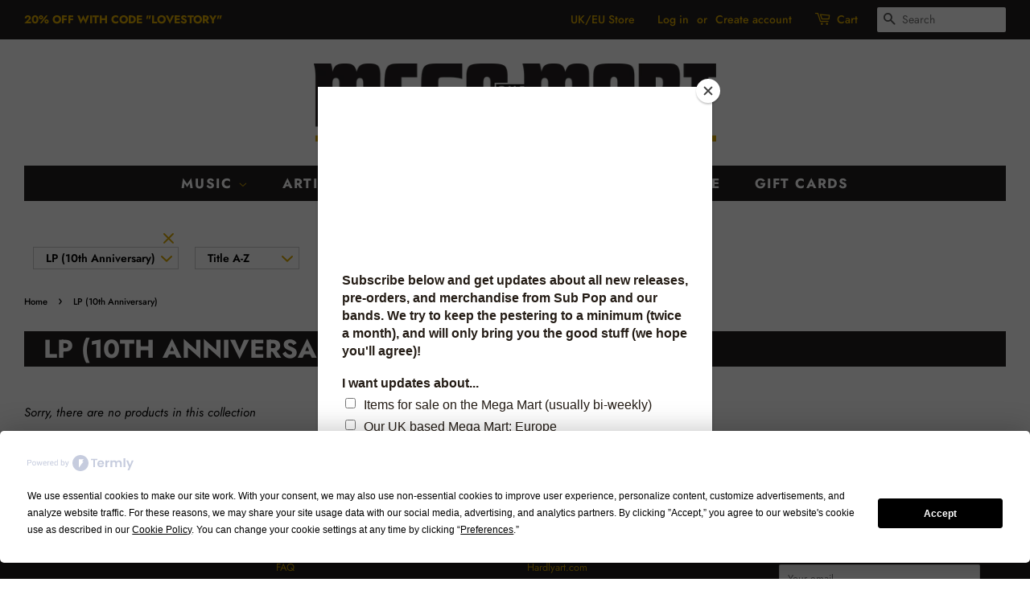

--- FILE ---
content_type: text/css
request_url: https://megamart.subpop.com/cdn/shop/t/5/assets/theme.scss.css?v=105695147475349931891762445881
body_size: 6975
content:
@font-face{font-family:Jost;font-weight:500;font-style:normal;src:url(//megamart.subpop.com/cdn/fonts/jost/jost_n5.7c8497861ffd15f4e1284cd221f14658b0e95d61.woff2) format("woff2"),url(//megamart.subpop.com/cdn/fonts/jost/jost_n5.fb6a06896db583cc2df5ba1b30d9c04383119dd9.woff) format("woff")}@font-face{font-family:Jost;font-weight:400;font-style:normal;src:url(//megamart.subpop.com/cdn/fonts/jost/jost_n4.d47a1b6347ce4a4c9f437608011273009d91f2b7.woff2) format("woff2"),url(//megamart.subpop.com/cdn/fonts/jost/jost_n4.791c46290e672b3f85c3d1c651ef2efa3819eadd.woff) format("woff")}@font-face{font-family:Jost;font-weight:600;font-style:normal;src:url(//megamart.subpop.com/cdn/fonts/jost/jost_n6.ec1178db7a7515114a2d84e3dd680832b7af8b99.woff2) format("woff2"),url(//megamart.subpop.com/cdn/fonts/jost/jost_n6.b1178bb6bdd3979fef38e103a3816f6980aeaff9.woff) format("woff")}@font-face{font-family:Jost;font-weight:700;font-style:normal;src:url(//megamart.subpop.com/cdn/fonts/jost/jost_n7.921dc18c13fa0b0c94c5e2517ffe06139c3615a3.woff2) format("woff2"),url(//megamart.subpop.com/cdn/fonts/jost/jost_n7.cbfc16c98c1e195f46c536e775e4e959c5f2f22b.woff) format("woff")}@font-face{font-family:Jost;font-weight:400;font-style:italic;src:url(//megamart.subpop.com/cdn/fonts/jost/jost_i4.b690098389649750ada222b9763d55796c5283a5.woff2) format("woff2"),url(//megamart.subpop.com/cdn/fonts/jost/jost_i4.fd766415a47e50b9e391ae7ec04e2ae25e7e28b0.woff) format("woff")}@font-face{font-family:Jost;font-weight:700;font-style:italic;src:url(//megamart.subpop.com/cdn/fonts/jost/jost_i7.d8201b854e41e19d7ed9b1a31fe4fe71deea6d3f.woff2) format("woff2"),url(//megamart.subpop.com/cdn/fonts/jost/jost_i7.eae515c34e26b6c853efddc3fc0c552e0de63757.woff) format("woff")}@font-face{font-family:Jost;font-weight:700;font-style:normal;src:url(//megamart.subpop.com/cdn/fonts/jost/jost_n7.921dc18c13fa0b0c94c5e2517ffe06139c3615a3.woff2) format("woff2"),url(//megamart.subpop.com/cdn/fonts/jost/jost_n7.cbfc16c98c1e195f46c536e775e4e959c5f2f22b.woff) format("woff")}.placeholder-svg,.icon--placeholder{display:block;fill:#00000059;background-color:#0000000d;width:100%;height:100%;max-width:100%;max-height:100%;border:1px solid rgba(0,0,0,.15)}.placeholder-noblocks{padding:40px;text-align:center}.placeholder-background{position:absolute;top:0;right:0;bottom:0;left:0}.placeholder-background .icon{border:0}.image-bar__content .placeholder-image{position:absolute;top:0;left:0}.grid-link__image-centered .placeholder-svg{height:initial;max-height:initial}.mfp-bg{top:0;left:0;width:100%;height:100%;z-index:1042;overflow:hidden;position:fixed;background:#fff;opacity:1;filter:alpha(opacity=100)}.mfp-wrap{top:0;left:0;width:100%;height:100%;z-index:1043;position:fixed;outline:none!important;-webkit-backface-visibility:hidden}.mfp-container{text-align:center;position:absolute;width:100%;height:100%;left:0;top:0;padding:0 8px;-webkit-box-sizing:border-box;-moz-box-sizing:border-box;box-sizing:border-box}.mfp-container:before{content:"";display:inline-block;height:100%;vertical-align:middle}.mfp-align-top .mfp-container:before{display:none}.mfp-content{position:relative;display:inline-block;vertical-align:middle;margin:0 auto;text-align:left;z-index:1045}.mfp-inline-holder .mfp-content,.mfp-ajax-holder .mfp-content{width:100%;cursor:auto}.mfp-ajax-cur{cursor:progress}.mfp-zoom-out-cur,.mfp-zoom-out-cur .mfp-image-holder .mfp-close{cursor:-moz-zoom-out;cursor:-webkit-zoom-out;cursor:zoom-out}.mfp-zoom{cursor:pointer;cursor:-webkit-zoom-in;cursor:-moz-zoom-in;cursor:zoom-in}.mfp-auto-cursor .mfp-content{cursor:auto}.mfp-close,.mfp-arrow,.mfp-preloader,.mfp-counter{-webkit-user-select:none;-moz-user-select:none;user-select:none}.mfp-loading.mfp-figure{display:none}.mfp-hide{display:none!important}.mfp-preloader{color:#ccc;position:absolute;top:50%;width:auto;text-align:center;margin-top:-.8em;left:8px;right:8px;z-index:1044}.mfp-preloader a{color:#ccc}.mfp-preloader a:hover{color:#fff}.mfp-s-ready .mfp-preloader,.mfp-s-error .mfp-content{display:none}button.mfp-close,button.mfp-arrow{overflow:visible;cursor:pointer;background:transparent;border:0;-webkit-appearance:none;display:block;outline:none;padding:0;z-index:1046;-webkit-box-shadow:none;box-shadow:none}button::-moz-focus-inner{padding:0;border:0}.mfp-close{width:44px;height:44px;line-height:44px;position:absolute;right:0;top:0;text-decoration:none;text-align:center;opacity:.65;filter:alpha(opacity=65);padding:0 0 18px 10px;color:#000;font-style:normal;font-size:28px;font-family:Arial,Baskerville,monospace}.mfp-close:hover,.mfp-close:focus{opacity:1;filter:alpha(opacity=100)}.mfp-close:active{top:1px}.mfp-close-btn-in .mfp-close{color:#333}.mfp-image-holder .mfp-close,.mfp-iframe-holder .mfp-close{color:#fff;right:-6px;text-align:right;padding-right:6px;width:100%}.mfp-counter{position:absolute;top:0;right:0;color:#ccc;font-size:12px;line-height:18px;white-space:nowrap}.mfp-arrow{position:absolute;opacity:.65;filter:alpha(opacity=65);margin:-55px 0 0;top:50%;padding:0;width:90px;height:110px;-webkit-tap-highlight-color:rgba(0,0,0,0)}.mfp-arrow:active{margin-top:-54px}.mfp-arrow:hover,.mfp-arrow:focus{opacity:1;filter:alpha(opacity=100)}.mfp-arrow:before,.mfp-arrow:after,.mfp-arrow .mfp-b,.mfp-arrow .mfp-a{content:"";display:block;width:0;height:0;position:absolute;left:0;top:0;margin-top:35px;margin-left:35px;border:medium inset transparent}.mfp-arrow:after,.mfp-arrow .mfp-a{border-top-width:13px;border-bottom-width:13px;top:8px}.mfp-arrow:before,.mfp-arrow .mfp-b{border-top-width:21px;border-bottom-width:21px;opacity:.7}.mfp-arrow-left{left:0}.mfp-arrow-left:after,.mfp-arrow-left .mfp-a{border-right:17px solid #FFF;margin-left:31px}.mfp-arrow-left:before,.mfp-arrow-left .mfp-b{margin-left:25px;border-right:27px solid #3F3F3F}.mfp-arrow-right{right:0}.mfp-arrow-right:after,.mfp-arrow-right .mfp-a{border-left:17px solid #FFF;margin-left:39px}.mfp-arrow-right:before,.mfp-arrow-right .mfp-b{border-left:27px solid #3F3F3F}.mfp-iframe-holder{padding-top:40px;padding-bottom:40px}.mfp-iframe-holder .mfp-content{line-height:0;width:100%;max-width:900px}.mfp-iframe-holder .mfp-close{top:-40px}.mfp-iframe-scaler{width:100%;height:0;overflow:hidden;padding-top:56.25%}.mfp-iframe-scaler iframe{position:absolute;display:block;top:0;left:0;width:100%;height:100%;box-shadow:0 0 8px #0009;background:#000}img.mfp-img{width:auto;max-width:100%;height:auto;display:block;line-height:0;-webkit-box-sizing:border-box;-moz-box-sizing:border-box;box-sizing:border-box;padding:40px 0;margin:0 auto}.mfp-figure{line-height:0}.mfp-figure:after{content:"";position:absolute;left:0;top:40px;bottom:40px;display:block;right:0;width:auto;height:auto;z-index:-1;box-shadow:0 0 8px #0009;background:#444}.mfp-figure small{color:#bdbdbd;display:block;font-size:12px;line-height:14px}.mfp-figure figure{margin:0}.mfp-bottom-bar{margin-top:-36px;position:absolute;top:100%;left:0;width:100%;cursor:auto}.mfp-title{text-align:left;line-height:18px;color:#f3f3f3;word-wrap:break-word;padding-right:36px}.mfp-image-holder .mfp-content{max-width:100%}.mfp-gallery .mfp-image-holder .mfp-figure{cursor:pointer}@media screen and (max-width: 800px) and (orientation: landscape),screen and (max-height: 300px){.mfp-img-mobile .mfp-image-holder{padding-left:0;padding-right:0}.mfp-img-mobile img.mfp-img{padding:0}.mfp-img-mobile .mfp-figure:after{top:0;bottom:0}.mfp-img-mobile .mfp-figure small{display:inline;margin-left:5px}.mfp-img-mobile .mfp-bottom-bar{background:#0009;bottom:0;margin:0;top:auto;padding:3px 5px;position:fixed;-webkit-box-sizing:border-box;-moz-box-sizing:border-box;box-sizing:border-box}.mfp-img-mobile .mfp-bottom-bar:empty{padding:0}.mfp-img-mobile .mfp-counter{right:5px;top:3px}.mfp-img-mobile .mfp-close{top:0;right:0;width:35px;height:35px;line-height:35px;background:#0009;position:fixed;text-align:center;padding:0}}@media all and (max-width: 900px){.mfp-arrow{-webkit-transform:scale(.75);transform:scale(.75)}.mfp-arrow-left{-webkit-transform-origin:0;transform-origin:0}.mfp-arrow-right{-webkit-transform-origin:100%;transform-origin:100%}.mfp-container{padding-left:6px;padding-right:6px}}.mfp-ie7 .mfp-img{padding:0}.mfp-ie7 .mfp-bottom-bar{width:600px;left:50%;margin-left:-300px;margin-top:5px;padding-bottom:5px}.mfp-ie7 .mfp-container{padding:0}.mfp-ie7 .mfp-content{padding-top:44px}.mfp-ie7 .mfp-close{top:0;right:0;padding-top:0}h1,.h1{font-size:2.13333em;line-height:1.2}h2,.h2{font-size:1.86667em;line-height:1.3}h3,.h3{font-size:1.46667em;line-height:1.4}h4,.h4,.tags{font-size:1.06667em;line-height:1.6}h4,.h4{font-size:1.06667em;font-weight:700}h5,.h5{font-size:1.06667em;line-height:1.6}h6,.h6{font-size:.93333em;line-height:1.7}.site-footer p,.site-footer li,.site-footer .rte,.site-footer input{font-size:.85em}.main-content{margin-top:15px}.template-index .main-content{margin-top:0}html,body{background:#fff}.index-section{padding-top:17.5px;padding-bottom:17.5px}@media screen and (min-width: 769px){.index-section{padding-top:27.5px;padding-bottom:27.5px}}.shopify-section:first-child .index-section{padding-top:0;border-top:0}.shopify-section:last-child .index-section{padding-bottom:0}.header-bar{*zoom: 1;font-family:Jost,sans-serif;font-size:.93333em;font-weight:500;font-style:normal;background-color:#231f20;color:#daa900;padding-top:2px;padding-bottom:2px;text-align:center}.header-bar:after{content:"";display:table;clear:both}@media screen and (min-width: 769px){.header-bar{text-align:right;padding-top:8px;padding-bottom:8px}}.header-bar a,.header-bar button{color:#daa900}.header-bar a:hover,.header-bar a:active,.header-bar a:focus,.header-bar button:hover,.header-bar button:active,.header-bar button:focus{outline-color:#daa900}.header-bar .inline-list,.header-bar .inline-list li{margin-bottom:0}@media screen and (min-width: 769px){.header-bar__left{text-align:left;width:33.33%}.header-bar__right{width:66.66%}}.header-bar__module{margin-bottom:15px}.header-bar__right .header-bar__module:last-child{margin-bottom:0}@media screen and (min-width: 769px){.header-bar__module{display:inline-block;vertical-align:middle;text-align:left;margin-bottom:0}}.header-bar__module--list{list-style:none;margin:0}.header-bar__module--list li{display:inline-block;margin:0}.header-bar__module--list li+li{margin-left:6px}.cart-page-link{display:inline-block}.header-bar__cart-icon{font-size:1.4em;margin-right:4px}.hidden-count,.header-bar__sep{display:none}@media screen and (min-width: 769px){.header-bar__sep{color:#daa900;opacity:.4;display:inline-block;padding:0 10px}}.header-bar__message,.header-message{max-width:100%;overflow:hidden;font-weight:700}.header-bar__search{*zoom: 1;position:relative;background-color:#fff;border:0 none;border-radius:2px;min-width:100px}.header-bar__search:after{content:"";display:table;clear:both}@media screen and (min-width: 769px){.header-bar__search{max-width:160px;margin-left:20px}.header-bar__search:first-of-type{margin-left:0}}@media screen and (max-width: 768px){.header-bar__search{margin:12px 30px}}@media screen and (max-width: 480px){.header-bar__search{margin:12px 15px}}.header-bar__search form,.header-bar__search input,.header-bar__search button{margin-bottom:0}.header-bar__search-input[type=search]{display:block;width:60%;float:right;background:transparent;border-color:transparent;padding:5px 0}.header-bar__search-input[type=search]:focus{background:transparent;border-color:transparent}.header-bar__search-submit{position:absolute;display:block;float:left;width:40%;font-size:16px;padding:4px 0;min-height:auto}.supports-fontface .header-bar__search-submit{width:20%}.supports-fontface .header-bar__search-input[type=search]{width:100%;padding-left:30px}@media screen and (max-width: 768px){.supports-fontface .header-bar__search-form{position:relative}.supports-fontface .header-bar__search-submit{width:35px;position:absolute;top:0;left:0}.supports-fontface .header-bar__search-input[type=search]{width:100%;padding-left:35px}}.header-bar__search .btn,.header-bar__search .btn:hover,.header-bar__search .btn:focus{background:transparent;color:#555}.announcement-bar--mobile{padding-top:5px;padding-bottom:5px}.grid-link__container{margin-bottom:-30px}.grid-link,.grid-link--focus{position:relative;display:block;padding-bottom:30px;line-height:1.3}.grid-link:hover .grid-link__image,.grid-link:active .grid-link__image,.grid-link--focus:hover .grid-link__image,.grid-link--focus:active .grid-link__image{opacity:.8}.grid-link--focus{padding:20px;box-shadow:0 1px 1px #0000001a;margin-bottom:30px}.grid-link--focus:before{display:block;content:"";position:absolute;top:0;left:0;right:0;bottom:0;background-color:#231f20;-webkit-transition:all .08s ease-in;-moz-transition:all .08s ease-in;-ms-transition:all .08s ease-in;-o-transition:all .08s ease-in;transition:all .08s ease-in}.grid-link--focus:hover,.grid-link--focus:active{top:0;left:0;right:0;bottom:0}.grid-link__image{position:relative;display:table;table-layout:fixed;width:100%;margin:0 auto 10px;-webkit-transition:opacity .08s ease-in;-moz-transition:opacity .08s ease-in;-ms-transition:opacity .08s ease-in;-o-transition:opacity .08s ease-in;transition:opacity .08s ease-in}.grid-link__image img{display:block;margin:0 auto;max-width:100%;max-height:600px}.grid-link__image--loading{background-color:#000;-webkit-animation:placeholder-background-loading 1.5s linear infinite;animation:placeholder-background-loading 1.5s linear infinite}.grid-link__image-centered{display:table-cell;vertical-align:middle;width:100%;overflow:hidden}.sold-out .grid-link__image-sold-out img{opacity:.4;filter:alpha(opacity=40)}.grid-link__title,.grid-link__meta{position:relative;margin-bottom:5px}.grid-link__title{color:#000;font-size:.9em;line-height:1.4;font-weight:700}.grid-link__vendor{font-size:.85em;font-weight:400}.grid-link__meta{font-size:.75em;line-height:1.5;color:#1a1a1a}.grid-link__sale_price{opacity:.95;filter:alpha(opacity=95)}.badge{display:table;position:absolute;width:60px;height:60px;background-color:#231f20;color:#daa900;border-radius:50%;text-transform:uppercase;font-weight:700;text-align:center;font-size:.8em;line-height:1.1;z-index:10}.badge--sold-out{top:50%;left:50%;margin-top:-30px;margin-left:-30px;background-color:#231f20;color:#daa900}.badge--sale{top:-12px;right:-12px}.badge__text{display:table-cell;vertical-align:middle;padding:2px 8px 0}.badge__text--small{font-size:8px;padding-top:0}@-webkit-keyframes placeholder-background-loading{0%{opacity:.02}50%{opacity:.05}to{opacity:.02}}@-ms-keyframes placeholder-background-loading{0%{opacity:.02}50%{opacity:.05}to{opacity:.02}}@keyframes placeholder-background-loading{0%{opacity:.02}50%{opacity:.05}to{opacity:.02}}.mobile-nav-trigger,.mobile-cart-page-link{font-weight:700}.mobile-nav-trigger .icon,.mobile-cart-page-link .icon{position:relative;top:-1px;vertical-align:middle;padding-right:4px}.mobile-nav-trigger{display:block;float:left;background:none;border:0 none;padding:0;margin:0}.mobile-nav-trigger .icon{font-size:1.4em}.mobile-cart-page-link{display:block;float:right}.mobile-cart-page-link .header-bar__cart-icon{font-size:1.4em}.mobile-cart-page-link .cart-count:before{display:inline;content:"("}.mobile-cart-page-link .cart-count:after{display:inline;content:")"}.mobile-nav{display:none;list-style:none;text-align:left;margin:0}.mobile-nav li{margin:0}.mobile-nav__link{display:block;border-top:1px solid #daa900;border-color:#daa90033}.mobile-nav__link>a{display:block;padding:12px 15px;font-size:1em;font-family:Jost,sans-serif;font-weight:600;font-style:normal;text-transform:uppercase}@media screen and (min-width: 480px){.mobile-nav__link>a{padding-left:30px;padding-right:30px}}.mobile-nav__sublist-expand,.mobile-nav__sublist-contract{display:inline-block;font-size:.6em;vertical-align:middle;margin:-2px 0 0 4px}.mobile-nav__sublist-contract{display:none}.mobile-nav__sublist-trigger.is-active .mobile-nav__sublist-contract{display:inline-block}.mobile-nav__sublist-trigger.is-active .mobile-nav__sublist-expand{display:none}.mobile-nav__sublist{list-style:none;margin:0;display:none;background-color:#fff}.mobile-nav__sublist-link a{display:block;color:#000;font-size:1em;font-family:Jost,sans-serif;font-weight:600;font-style:normal;border-top:1px solid #231f20;padding:12px 30px}.mobile-nav__sublist-link a:hover{opacity:1;color:#231f20}.mobile-nav__sublist--grandchilds .mobile-nav__sublist-link a{padding-left:60px}.newsletter-grid{display:flex;flex-wrap:wrap}.newsletter-section .grid-uniform{margin-left:0}.newsletter-section #contact_form,.newsletter-section .section-header__title{margin-bottom:0}.newsletter-section .section-header__title-spacing{margin-bottom:15px}.newsletter-wrapper .grid-uniform{margin-left:0}.newsletter-grid__item{padding:0}.newsletter-content-wrapper{display:flex;justify-content:center;flex-direction:column;height:100%;padding:50px 15%}.newsletter-content p{margin:0}.newsletter-section .input-group{display:block}.newsletter-section .input-group-field,.newsletter-section .errors{margin-bottom:10px}.featured-images .grid__item{margin-bottom:15px}.collection__grid-image-wrapper{width:100%;position:relative;margin:0 auto}.collection__grid-image{width:100%;position:absolute;top:0;left:0}.custom-content{display:-webkit-flex;display:-ms-flexbox;display:flex;width:100%;-ms-flex-align:stretch;-webkit-align-items:stretch;-moz-align-items:stretch;-ms-align-items:stretch;-o-align-items:stretch;align-items:stretch;-webkit-flex-wrap:wrap;-moz-flex-wrap:wrap;-ms-flex-wrap:wrap;flex-wrap:wrap;width:auto;margin-bottom:-30px;margin-left:-30px}@media screen and (max-width: 480px){.custom-content{margin-bottom:-22px;margin-left:-22px}}.custom__item{-webkit-flex:0 0 auto;-moz-flex:0 0 auto;-ms-flex:0 0 auto;flex:0 0 auto;margin-bottom:30px;padding-left:30px;max-width:100%}@media screen and (max-width: 480px){.custom__item{-webkit-flex:0 0 auto;-moz-flex:0 0 auto;-ms-flex:0 0 auto;flex:0 0 auto;padding-left:22px;margin-bottom:22px}.custom__item.small--one-half{-webkit-flex:1 0 50%;-moz-flex:1 0 50%;-ms-flex:1 0 50%;flex:1 0 50%;max-width:400px;margin-left:auto;margin-right:auto}}.custom__item-inner{position:relative;display:inline-block;text-align:left;max-width:100%}.custom__item-inner--video,.custom__item-inner--html{display:block}.align--top-middle{text-align:center}.align--top-right{text-align:right}.align--middle-left{-ms-flex-item-align:center;-webkit-align-self:center;align-self:center}.align--center{-ms-flex-item-align:center;-webkit-align-self:center;align-self:center;text-align:center}.align--middle-right{-ms-flex-item-align:center;-webkit-align-self:center;align-self:center;text-align:right}.align--bottom-left{-ms-flex-item-align:flex-end;-webkit-align-self:flex-end;align-self:flex-end}.align--bottom-middle{-ms-flex-item-align:flex-end;-webkit-align-self:flex-end;align-self:flex-end;text-align:center}.align--bottom-right{-ms-flex-item-align:flex-end;-webkit-align-self:flex-end;align-self:flex-end;text-align:right}.rich-text__heading--medium{font-size:1.86667em}.rich-text__heading--small{font-size:1.46667em}.rich-text__text--large{font-size:1.13333em}.rich-text__text--small{font-size:.86667em}.feature-row{display:-webkit-flex;display:-ms-flexbox;display:flex;width:100%;-webkit-justify-content:space-between;-ms-justify-content:space-between;justify-content:space-between;-ms-flex-align:center;-webkit-align-items:center;-moz-align-items:center;-ms-align-items:center;-o-align-items:center;align-items:center}@media screen and (max-width: 768px){.feature-row{-webkit-flex-wrap:wrap;-moz-flex-wrap:wrap;-ms-flex-wrap:wrap;flex-wrap:wrap}}.feature-row__item{-webkit-flex:0 1 50%;-moz-flex:0 1 50%;-ms-flex:0 1 50%;flex:0 1 50%}@media screen and (max-width: 768px){.feature-row__item{-webkit-flex:1 1 100%;-moz-flex:1 1 100%;-ms-flex:1 1 100%;flex:1 1 100%;max-width:100%}}.feature-row__image-wrapper{position:relative;margin:0 auto}.feature-row__image{display:block;margin:0 auto}@media screen and (max-width: 768px){.feature-row__image{order:1}}.supports-js .feature-row__image{position:absolute;top:0;left:0;width:100%}.no-js .feature-row__image{clip:rect(0 0 0 0);clip:rect(0,0,0,0);overflow:hidden;position:absolute;height:1px;width:1px}.feature-row__text{padding-top:35px;padding-bottom:35px}@media screen and (max-width: 768px){.feature-row__text{order:2;padding-bottom:0}}@media screen and (min-width: 769px){.feature-row__text--left{padding-left:35px}.feature-row__text--right{padding-right:35px}}@media screen and (min-width: 769px){.featured-row__subtext{font-size:1.13333em}}.featured-blog__post{margin-bottom:30px}@media screen and (max-width: 480px){.featured-blog__post{margin-bottom:37.5px}}.featured-blog__post .article__featured-image{position:absolute;top:0;left:0;width:100%;display:block}.featured-blog__post .article__featured-image-wrapper{position:relative;margin-bottom:30px}@media screen and (max-width: 480px){.featured-blog__post .article__featured-image-wrapper{margin-bottom:22px}}.no-js .featured-blog__post .article__featured-image-wrapper{clip:rect(0 0 0 0);clip:rect(0,0,0,0);overflow:hidden;position:absolute;height:1px;width:1px}.featured-blog__post .rte{margin-top:22.5px}@media screen and (max-width: 480px){.featured-blog__post .rte{margin-bottom:16.5px}}.featured-blog__post .h3{margin-top:-5px}.featured-blog__post .featured-blog__meta{font-size:.85em;margin-bottom:-5px}.placeholder .article__featured-link{margin-bottom:30px}@media screen and (max-width: 480px){.placeholder .article__featured-link{margin-bottom:22px}}.map-section__wrapper{display:-webkit-flex;display:-ms-flexbox;display:flex;width:100%;-webkit-flex-wrap:wrap;-moz-flex-wrap:wrap;-ms-flex-wrap:wrap;flex-wrap:wrap}.map-section__content{-webkit-flex:1 1 auto;-moz-flex:1 1 auto;-ms-flex:1 1 auto;flex:1 1 auto;min-width:50%;overflow:hidden;position:relative}@media screen and (max-width: 768px){.map-section__content{-webkit-flex:0 1 100%;-moz-flex:0 1 100%;-ms-flex:0 1 100%;flex:0 1 100%;max-width:100%}}.map-section__image{height:100%;background-size:cover;background-position:center}@media screen and (max-width: 768px){.map-section__image{order:1}}@media screen and (min-width: 769px){.map-section__image{position:absolute;top:0;bottom:0;left:0;right:0}}.map-section--display-map .map-section__image{display:none!important}.map-section__background-wrapper{background-color:#0000000d}.map-section__placeholder{height:100%}@media screen and (min-width: 769px){.map-section__placeholder{position:absolute;top:0;bottom:0;left:0;right:0}}.map-section--display-map .map-section__placeholder{display:none!important}.map-section__text{padding:30px;background-color:#f4f4f4}@media screen and (max-width: 768px){.map-section__text{order:0}}.map-section__text .icon-pin{height:12.75px}.map-section__container{width:100%;height:55vh}@media screen and (min-width: 769px){.map-section__container{position:absolute!important;top:0;left:0;height:100%}}@media screen and (min-width: 769px){.map-section--load-error{width:50%;margin:0 auto}}.map-section--load-error .errors{width:100%}.gallery__image-container{position:relative}.gallery__image-wrapper img{position:absolute;top:0;left:0;right:0;width:100%}.no-js .gallery__image-wrapper{clip:rect(0 0 0 0);clip:rect(0,0,0,0);overflow:hidden;position:absolute;height:1px;width:1px}.mfp-bg{background-color:#fff}.mfp-bg.mfp-fade{-webkit-backface-visibility:hidden;opacity:0;-webkit-transition:all .3s ease-out;-moz-transition:all .3s ease-out;-ms-transition:all .3s ease-out;-o-transition:all .3s ease-out;transition:all .3s ease-out}.mfp-bg.mfp-fade.mfp-ready{opacity:1;filter:alpha(opacity=100)}.mfp-bg.mfp-fade.mfp-removing{-webkit-transition:all .3s ease-out;-moz-transition:all .3s ease-out;-ms-transition:all .3s ease-out;-o-transition:all .3s ease-out;transition:all .3s ease-out;opacity:0;filter:alpha(opacity=0)}.mfp-fade.mfp-wrap .mfp-content{opacity:0;-webkit-transition:all .3s ease-out;-moz-transition:all .3s ease-out;-ms-transition:all .3s ease-out;-o-transition:all .3s ease-out;transition:all .3s ease-out}.mfp-fade.mfp-wrap.mfp-ready .mfp-content{opacity:1}.mfp-fade.mfp-wrap.mfp-removing{-webkit-transition:all .3s ease-out;-moz-transition:all .3s ease-out;-ms-transition:all .3s ease-out;-o-transition:all .3s ease-out;transition:all .3s ease-out}.mfp-fade.mfp-wrap.mfp-removing .mfp-content,.mfp-fade.mfp-wrap.mfp-removing button{opacity:0}.mfp-counter{display:none}.mfp-gallery .mfp-image-holder .mfp-figure{cursor:zoom-out}.mfp-figure:after{box-shadow:none}.mfp-img{background-color:#fff}button.mfp-close{margin:30px;font-size:2.66667em;font-weight:300px;opacity:1;filter:alpha(opacity=100);color:#000}button.mfp-arrow{top:0;height:100%;width:20%;margin:0;opacity:1;filter:alpha(opacity=100)}button.mfp-arrow:after,button.mfp-arrow .mfp-a{display:none}button.mfp-arrow:before,button.mfp-arrow .mfp-b{display:none}button.mfp-arrow:active{margin-top:0}.mfp-chevron{position:absolute;pointer-events:none}.mfp-chevron:before{content:"";display:inline-block;position:relative;vertical-align:top;height:25px;width:25px;border-style:solid;border-width:4px 4px 0 0;-webkit-transform:rotate(-45deg);-moz-transform:rotate(-45deg);-ms-transform:rotate(-45deg);-o-transform:rotate(-45deg);transform:rotate(-45deg)}.mfp-chevron.mfp-chevron-right{right:55px}.mfp-chevron.mfp-chevron-right:before{-webkit-transform:rotate(45deg);-moz-transform:rotate(45deg);-ms-transform:rotate(45deg);-o-transform:rotate(45deg);transform:rotate(45deg)}.mfp-chevron.mfp-chevron-left{left:55px}.mfp-chevron.mfp-chevron-left:before{-webkit-transform:rotate(-135deg);-moz-transform:rotate(-135deg);-ms-transform:rotate(-135deg);-o-transform:rotate(-135deg);transform:rotate(-135deg)}.slideshow-section{padding-bottom:35px}@media screen and (min-width: 769px){.slideshow-section{padding-bottom:0}}.flexslider{margin:0;padding:0;overflow:visible!important}.flexslider--adapt,.flexslider--adapt .flex-viewport{max-height:90vh}.flexslider--adapt.flexslider--slide .slides{max-height:90vh;position:absolute;top:0;bottom:0;left:0;right:0}.flexslider li{margin:0;max-width:100%}.flexslider .slides__slide{display:none;margin:0;position:relative;-webkit-backface-visibility:hidden;-moz-backface-visibility:hidden;-ms-backface-visibility:hidden;-o-backface-visibility:hidden;backface-visibility:hidden}.flexslider--adapt .slides__slide{height:100%;overflow:hidden}.flexslider--adapt.flexslider--fade .slides__slide{position:absolute!important;top:0;bottom:0;left:0;right:0}.slide-hide,.slide-hide>img{height:1px}.slide-hide .slides__image,.slide-hide .placeholder-svg{display:none}.slides__image{width:100%;max-width:100%;margin:0 auto;display:block;object-fit:cover}.flexslider--adapt .slides__image,.flexslider--adapt .placeholder-svg{height:100%;overflow:hidden}.slides{*zoom: 1}.slides:after{content:"";display:table;clear:both}html[xmlns] .slides{display:block}* html .slides{height:1%}.no-js .slides>li:first-child{display:block}.flexslider{position:relative;zoom:1}.flex-viewport{max-height:2000px;-webkit-transition:all 1s ease;-moz-transition:all 1s ease;-o-transition:all 1s ease;transition:all 1s ease}.loading .flex-viewport{max-height:300px}.flexslider .slides{zoom:1}.carousel li{margin-right:5px}.slider__controls-container{position:relative}.slider__controls-button{width:44px;height:44px;position:absolute;margin:3px 0;border-style:none;background:transparent}.slider__controls-button .icon{font-size:.7rem;color:#231f20;opacity:1;-webkit-transition:opacity .3s ease-out;-moz-transition:opacity .3s ease-out;-ms-transition:opacity .3s ease-out;-o-transition:opacity .3s ease-out;transition:opacity .3s ease-out}.slider__controls-button:hover .icon{opacity:.5}.slider__controls-button--pause{right:-15px}.slider__controls-button--pause .icon{height:.5rem;font-size:.5rem}.icon-pause{display:block}.is-paused .icon-pause,.icon-play{display:none}.is-paused .icon-play{display:block}.slider-navigation{position:relative;margin:0;z-index:2;list-style:none}.slider-navigation li{margin:0}.flex-control-nav{width:100%;text-align:center;margin:0;padding:10px 0;list-style:none;z-index:3}.flex-control-nav li{margin:0 4px;display:inline-block;zoom:1;vertical-align:middle}.flex-control-paging li a{width:12px;height:12px;display:block;background-color:#231f20;cursor:pointer;text-indent:-9999px;border-radius:20px;border:2px solid #fff;-webkit-transition:opacity .3s ease-out;-moz-transition:opacity .3s ease-out;-ms-transition:opacity .3s ease-out;-o-transition:opacity .3s ease-out;transition:opacity .3s ease-out}.flex-control-paging li a:hover{opacity:.5;background-color:#231f20}.flex-control-paging li a.flex-active{background-color:#fff;border-color:#231f20;cursor:default}.flex-control-thumbs{margin:5px 0 0;position:static;overflow:hidden}.flex-control-thumbs li{width:25%;float:left;margin:0}.flex-control-thumbs img{width:100%;display:block;opacity:.7;cursor:pointer}.flex-control-thumbs img:hover{opacity:1}.flex-control-thumbs .flex-active{opacity:1;cursor:default}.flexslider .slides{margin:0;padding:0;list-style-type:none}.slides__slide:before{content:"";position:absolute;top:0;right:0;bottom:0;left:0;background-color:#000;opacity:0}@media screen and (max-width: 768px){.slides__slide:before{content:none}}.slideshow__mobile-text-container{display:block}@media screen and (min-width: 769px){.slideshow__mobile-text-container{display:none}}.slides__text-content{width:80%;margin:0 auto;position:absolute;top:50%;left:0;right:0;-webkit-transform:translateY(-50%);-moz-transform:translateY(-50%);-ms-transform:translateY(-50%);-o-transform:translateY(-50%);transform:translateY(-50%);z-index:1}.slide-hide .slides__text-content{display:none}.no-js .slides__text-content:after{opacity:0;visibility:hidden;content:none}.slides__text-content--mobile{display:none;position:relative;transform:none;margin-top:22px;padding-bottom:1rem}.no-js .slides__text-content--mobile:first-of-type{display:block}.slides-text-content-wrapper-left{width:50%}.slides-text-content-wrapper-right{width:50%;margin-left:auto}.slides__title{display:none;margin-bottom:0}@media screen and (min-width: 769px){.slides__title{display:block}}.slides__title--small{font-size:1.86667em}.slides__title--large{font-size:2.4em}.slides__title--mobile{display:block}@media screen and (min-width: 769px){.slides__title--mobile{display:none}}.slides__btn{display:none;border:none}@media screen and (min-width: 769px){.slides__btn{display:block}}.slides__title+.slides__btn{margin-top:45px}.slides__btn{max-width:100%;display:none;word-wrap:break-word;min-height:3.125rem;line-height:2.2}@media screen and (min-width: 769px){.slides__btn{display:inline-block}}.slides__btn--mobile{display:inline-block}@media screen and (min-width: 769px){.slides__btn--mobile{display:none}}.slide-hide .slides__btn{display:none}.social-sharing{font-family:HelveticaNeue,Helvetica Neue,Helvetica,Arial,sans-serif}.social-sharing *{-webkit-box-sizing:border-box;-moz-box-sizing:border-box;box-sizing:border-box}.social-sharing a{display:inline-block;color:#fff;border-radius:2px;margin:5px 10px 5px 0;height:22px;line-height:22px;text-decoration:none;font-weight:400}.social-sharing a:hover{color:#fff}.social-sharing span{display:inline-block;vertical-align:top;height:22px;line-height:22px;font-size:12px}.social-sharing .icon{padding:0 5px 0 10px}.social-sharing .icon:before{line-height:22px}.social-sharing.is-large a{height:44px;line-height:44px}.social-sharing.is-large a span{height:44px;line-height:44px;font-size:18px}.social-sharing.is-large a .icon{padding:0 10px 0 18px}.social-sharing.is-large a .icon:before{line-height:44px}.share-title{font-weight:700;font-size:12px;padding-right:10px}.is-large .share-title{padding-right:16px}.share-facebook{background-color:#3b5998}.share-facebook:hover{background-color:#2d4373}.share-twitter{background-color:#00aced}.share-twitter:hover{background-color:#0087ba}.share-pinterest{background-color:#cb2027}.share-pinterest:hover{background-color:#9f191f}.social-sharing.is-clean a{background-color:#fff;border:1px solid #ececec;color:#333;height:30px;line-height:30px}.social-sharing.is-clean a span{height:30px;line-height:30px;font-size:13px}.social-sharing.is-clean a:hover{background-color:#ececec}.social-sharing.is-clean a .share-title{font-weight:400}.social-sharing.is-clean .icon-facebook{color:#3b5998}.social-sharing.is-clean .icon-twitter{color:#00aced}.social-sharing.is-clean .icon-pinterest{color:#cb2027}.order-table{border:1px solid #231f20}.order-table a{color:#000}.order-table th,.order-table td{border:0}.order-table tbody th,.order-table tfoot th{font-weight:400;text-transform:none;letter-spacing:0}.order-table tbody tr+tr{border-top:1px solid #231f20}.order-table thead{border-bottom:1px solid black}.order-table tfoot{border-top:1px solid black}.order-table tfoot tr:first-child th,.order-table tfoot tr:first-child td{padding-top:1.25em}.order-table tfoot tr:nth-last-child(2) th,.order-table tfoot tr:nth-last-child(2) td{padding-bottom:1.25em}.order-table tfoot tr:last-child th,.order-table tfoot tr:last-child td{border-top:1px solid black;font-weight:700;padding-top:1.25em;padding-bottom:1.25em}@media screen and (min-width: 768px){.order-table tbody tr:first-child th,.order-table tbody tr:first-child td{padding-top:1.25em}.order-table tbody tr:last-child th,.order-table tbody tr:last-child td{padding-bottom:1.25em}.order-table tbody tr:last-child th .order-discount--list,.order-table tbody tr:last-child td .order-discount--list{margin-bottom:0}.order-table tfoot tr td,.order-table tfoot tr th{vertical-align:bottom}}@media screen and (max-width: 767px){.order-table{border:0}.order-table thead{display:none}.order-table th,.order-table td{float:left;clear:left;width:100%;text-align:right;padding:.5rem 0;border:0;margin:0}.order-table th:before,.order-table td:before{content:attr(data-label);float:left;text-align:left;padding-right:2em;max-width:80%}.order-table tbody tr th:first-child{padding-top:1.25em}.order-table tbody tr td:last-child{padding-bottom:1.25em}.order-table tbody th:before,.order-table tbody td:before{font-weight:700}}@media screen and (max-width: 767px){.order-table__product{display:flex;justify-content:space-between}}.order-discount{text-transform:uppercase;color:#231f20;display:block;line-height:1.2em}.order-discount .icon-saletag{margin-right:.8em;font-size:.9em}.order-discount--title{word-break:break-word;padding-right:1em}.order-discount--cart{font-size:.85em}.order-discount--list{margin:.8em 0 .6em 1.3em;list-style:none;padding:0}.order-discount__item{text-indent:-1.5em}.order-discount__item+.order-discount__item{margin-top:.6em}@media screen and (max-width: 767px){.order-discount-wrapper{display:flex;justify-content:space-between;width:100%}}.order-discount-cart-wrapper{display:flex;justify-content:flex-end;margin-bottom:7.5px}.order-discount__line{vertical-align:bottom}.template-password{height:100vh;text-align:center}.password-page__wrapper{display:table;height:100%;width:100%;background-image:url(//megamart.subpop.com/cdn/shop/t/5/assets/password-page-background.jpg?v=129873446965807520001562736628);background-size:cover;background-repeat:no-repeat;color:#fff}.password-page__wrapper a{color:inherit}.password-page__wrapper hr{padding:15px 0;margin:0 auto;max-width:60px;border-color:inherit}.password-page__wrapper .social-sharing a{color:#fff}.password-page__wrapper .social-sharing.is-clean a{color:#333;background:#fff}.password-page__wrapper .social-sharing.is-clean a:hover{background:#ececec}.password-header-section{display:table-row}.password-page__header{display:table-cell;height:1px}.password-page__header__inner{padding:15px 30px}.password-page__logo{margin-top:90px;color:inherit}.password-page__logo .logo{max-width:100%}.password-page__main{display:table-row;width:100%;height:100%;margin:0 auto}.password-page__main__inner{display:table-cell;vertical-align:middle;padding:15px 30px}.password-page__hero{font-family:Jost,sans-serif;font-weight:600;font-style:normal;font-size:2.8em;line-height:1.25;text-transform:none;letter-spacing:0;text-rendering:optimizeLegibility}@media screen and (min-width: 481px){.password-page__hero{font-size:4em}}@media screen and (min-width: 769px){.password-page__hero{font-size:4.26667em}}.password-page__message{font-style:italic;font-size:120%}.password-page__message img{max-width:100%}.password-page__message,.password-page__login-form,.password-page__signup-form{max-width:500px;margin:0 auto}.password-page__message,.password-page__login-form{text-align:center;padding:30px}@media screen and (min-width: 480px){.password-page__login-form,.password-page__signup-form{padding:0 30px}}.password-page__login-form .input-group,.password-page__signup-form .input-group{width:100%}.password-page__login-form .errors ul,.password-page__signup-form .errors ul{list-style-type:none;margin-left:0}.password-page__signup-heading,.password-page__signup-subheading{margin-bottom:25px}.password-page__signup-heading a,.password-page__signup-subheading a{color:#231f20}.password-page__signup-heading a:hover,.password-page__signup-subheading a:hover{color:#3e3739}input[type=submit].password-page__login-form__submit,input[type=submit].password-page__signup-form__submit{font-size:.9em}.password-page__social-sharing{margin-top:30px}.password-login,.admin-login{margin-top:15px}.password-login a:hover,.admin-login a:hover{color:inherit}.password-login{font-family:Jost,sans-serif;font-weight:600;font-style:normal;font-size:.93333em;line-height:14px}.lock-icon-svg{width:14px;height:14px;display:inline-block;vertical-align:baseline}.lock-icon-svg path{fill:currentColor}.admin-login{font-size:95%}.password-page__footer{display:table-row;height:1px;color:inherit}.password-page__footer_inner{display:table-cell;vertical-align:bottom;padding:30px;line-height:22.5px;font-size:95%}.shopify-link,.shopify-link:hover{color:inherit}.shopify-logo-svg{width:77.14286px;height:22.5px;display:inline-block;line-height:0;vertical-align:top}.shopify-logo-svg path{fill:currentColor}.shopify-name{clip:rect(0 0 0 0);clip:rect(0,0,0,0);overflow:hidden;position:absolute;height:1px;width:1px}.search__image-wrapper{width:100%;margin:0 auto}.search__image-wrapper.supports-js{position:relative}.search__image{display:block;margin:0 auto}.search__image.lazyload{opacity:0}.supports-js .search__image{position:absolute;top:0;width:100%}.cart__row{position:relative;padding-top:30px}.cart__row+.cart__row{margin-top:30px;border-top:1px solid #231f20}.cart__row:first-child{margin-top:0}.cart__row:first-child{padding-top:0;border-top:0 none}.cart__row .js-qty{margin:0}.cart__row--table-large .grid__item{word-wrap:break-word}@media screen and (min-width: 769px){.cart__row--table-large{display:table;table-layout:fixed;width:100%}.cart__row--table-large .grid__item{display:table-cell;vertical-align:middle}}.cart__image-wrapper{width:100%;margin:0 auto}.cart__image-wrapper.supports-js{position:relative}.cart__image{display:block;margin:0 auto}.supports-js .cart__image{position:absolute;top:0;width:100%}.cart__image.lazyload{opacity:0}.cart__product-title{display:inline-block;line-height:1.3;margin-bottom:0}.cart__subtotal{margin-bottom:5px}.cart__subtotal-price,.cart-additional-savings__price{margin:0 0 0 10px;display:inline}.cart__policies{margin-bottom:30px;font-size:.93333em}.cart__mini-labels{display:block;margin:10px 0;font-size:.8em}@media screen and (min-width: 769px){.cart__mini-labels{display:none}}input.cart__quantity-selector{width:50%;margin:0 auto}@media screen and (min-width: 769px){input.cart__quantity-selector{float:right}}.cart__remove{display:block}.cart__note-add.is-hidden,.cart__note{display:none}.cart__note.is-active{display:block}.cart .btn{margin-bottom:4px}.cart__additional_checkout{margin:15px 0 0}.cart__additional_checkout input{padding:0}.cart__additional_checkout>*:not(script){padding:5px 0 0 5px;vertical-align:top;line-height:1}.cart__additional_checkout>*:not(script):first-child,.cart__additional_checkout>*:not(script):empty{padding-left:0}.cart--no-cookies .cart__continue-btn,.cart--no-cookies .cart--empty-message,.cart--cookie-message{display:none}.cart--no-cookies .cart--cookie-message{display:block}.index-section.slideshow-section:focus{outline:none}a.site-nav__link:focus{outline:none}.tiktok-icon{width:22px;fill:#daa900}.release-track{font-size:.875rem;background:#f1f2f2;padding:0 20px;line-height:40px;margin-bottom:2px;position:relative}.release-tracks{margin:0!important}#tracklist{margin-top:30px}
/*# sourceMappingURL=/cdn/shop/t/5/assets/theme.scss.css.map?v=105695147475349931891762445881 */


--- FILE ---
content_type: text/javascript; charset="utf-8"
request_url: https://candyrack.ds-cdn.com/static/js/4.424d0ee0.chunk.js
body_size: 24761
content:
"use strict";
!function(){try{var e="undefined"!=typeof window?window:"undefined"!=typeof global?global:"undefined"!=typeof globalThis?globalThis:"undefined"!=typeof self?self:{},n=(new e.Error).stack;n&&(e._sentryDebugIds=e._sentryDebugIds||{},e._sentryDebugIds[n]="b3b2b0ba-ebab-5019-82e5-41c13b54f252")}catch(e){}}();
(self.webpackJsonpCandyRack=self.webpackJsonpCandyRack||[]).push([[4],{183:(t,e,n)=>{n.d(e,{T:()=>r});const r="undefined"===typeof __SENTRY_DEBUG__||__SENTRY_DEBUG__},210:(t,e,n)=>{n.d(e,{Ce:()=>m,GS:()=>c,HF:()=>_,W4:()=>h,my:()=>u,pO:()=>p,sp:()=>l,u4:()=>d});var r=n(1337),s=n(183),o=n(8137),i=n(8281),a=n(8352);function c(t,e,n){if(!(e in t))return;const r=t[e],s=n(r);"function"===typeof s&&p(s,r),t[e]=s}function u(t,e,n){try{Object.defineProperty(t,e,{value:n,writable:!0,configurable:!0})}catch(r){s.T&&i.vF.log(`Failed to add non-enumerable property "${e}" to object`,t)}}function p(t,e){try{const n=e.prototype||{};t.prototype=e.prototype=n,u(t,"__sentry_original__",e)}catch(n){}}function l(t){return t.__sentry_original__}function d(t){return Object.keys(t).map(e=>`${encodeURIComponent(e)}=${encodeURIComponent(t[e])}`).join("&")}function h(t){if((0,o.bJ)(t))return{message:t.message,name:t.name,stack:t.stack,...g(t)};if((0,o.xH)(t)){const e={type:t.type,target:f(t.target),currentTarget:f(t.currentTarget),...g(t)};return"undefined"!==typeof CustomEvent&&(0,o.tH)(t,CustomEvent)&&(e.detail=t.detail),e}return t}function f(t){try{return(0,o.vq)(t)?(0,r.Hd)(t):Object.prototype.toString.call(t)}catch(e){return"<unknown>"}}function g(t){if("object"===typeof t&&null!==t){const e={};for(const n in t)Object.prototype.hasOwnProperty.call(t,n)&&(e[n]=t[n]);return e}return{}}function _(t,e=40){const n=Object.keys(h(t));if(n.sort(),!n.length)return"[object has no keys]";if(n[0].length>=e)return(0,a.xv)(n[0],e);for(let r=n.length;r>0;r--){const t=n.slice(0,r).join(", ");if(!(t.length>e))return r===n.length?t:(0,a.xv)(t,e)}return""}function m(t){return v(t,new Map)}function v(t,e){if(function(t){if(!(0,o.Qd)(t))return!1;try{const e=Object.getPrototypeOf(t).constructor.name;return!e||"Object"===e}catch(e){return!0}}(t)){const n=e.get(t);if(void 0!==n)return n;const r={};e.set(t,r);for(const s of Object.keys(t))"undefined"!==typeof t[s]&&(r[s]=v(t[s],e));return r}if(Array.isArray(t)){const n=e.get(t);if(void 0!==n)return n;const r=[];return e.set(t,r),t.forEach(t=>{r.push(v(t,e))}),r}return t}},763:(t,e,n)=>{n.d(e,{k:()=>u,l:()=>c});var r=n(210),s=n(4850),o=n(8872),i=n(3445),a=n(2396);function c(t,e,n){const o=e.getOptions(),{publicKey:i}=e.getDsn()||{},{segment:a}=n&&n.getUser()||{},c=(0,r.Ce)({environment:o.environment||s.U,release:o.release,user_segment:a,public_key:i,trace_id:t});return e.emit&&e.emit("createDsc",c),c}function u(t){const e=(0,o.KU)();if(!e)return{};const n=c((0,a.et)(t).trace_id||"",e,(0,o.o5)()),r=(0,i.z)(t);if(!r)return n;const s=r&&r._frozenDynamicSamplingContext;if(s)return s;const{sampleRate:u,source:p}=r.metadata;null!=u&&(n.sample_rate=`${u}`);const l=(0,a.et)(r);return p&&"url"!==p&&(n.transaction=l.description),n.sampled=String((0,a.pK)(r)),e.emit&&e.emit("createDsc",n),n}},1e3:(t,e,n)=>{n.d(e,{lu:()=>o,zf:()=>i});var r=n(4794);const s=1e3;function o(){return Date.now()/s}const i=function(){const{performance:t}=r.OW;if(!t||!t.now)return o;const e=Date.now()-t.now(),n=void 0==t.timeOrigin?e:t.timeOrigin;return()=>(n+t.now())/s}();let a;(()=>{const{performance:t}=r.OW;if(!t||!t.now)return void(a="none");const e=36e5,n=t.now(),s=Date.now(),o=t.timeOrigin?Math.abs(t.timeOrigin+n-s):e,i=o<e,c=t.timing&&t.timing.navigationStart,u="number"===typeof c?Math.abs(c+n-s):e;i||u<e?o<=u?(a="timeOrigin",t.timeOrigin):a="navigationStart":a="dateNow"})()},1021:(t,e,n)=>{n.d(e,{T:()=>r});const r="undefined"===typeof __SENTRY_DEBUG__||__SENTRY_DEBUG__},1337:(t,e,n)=>{n.d(e,{$N:()=>c,Hd:()=>i,xE:()=>u});var r=n(8137);const s=(0,n(4794).VZ)(),o=80;function i(t,e={}){if(!t)return"<unknown>";try{let n=t;const r=5,s=[];let i=0,c=0;const u=" > ",p=u.length;let l;const d=Array.isArray(e)?e:e.keyAttrs,h=!Array.isArray(e)&&e.maxStringLength||o;for(;n&&i++<r&&(l=a(n,d),!("html"===l||i>1&&c+s.length*p+l.length>=h));)s.push(l),c+=l.length,n=n.parentNode;return s.reverse().join(u)}catch(n){return"<unknown>"}}function a(t,e){const n=t,o=[];let i,a,c,u,p;if(!n||!n.tagName)return"";if(s.HTMLElement&&n instanceof HTMLElement&&n.dataset&&n.dataset.sentryComponent)return n.dataset.sentryComponent;o.push(n.tagName.toLowerCase());const l=e&&e.length?e.filter(t=>n.getAttribute(t)).map(t=>[t,n.getAttribute(t)]):null;if(l&&l.length)l.forEach(t=>{o.push(`[${t[0]}="${t[1]}"]`)});else if(n.id&&o.push(`#${n.id}`),i=n.className,i&&(0,r.Kg)(i))for(a=i.split(/\s+/),p=0;p<a.length;p++)o.push(`.${a[p]}`);const d=["aria-label","type","name","title","alt"];for(p=0;p<d.length;p++)c=d[p],u=n.getAttribute(c),u&&o.push(`[${c}="${u}"]`);return o.join("")}function c(){try{return s.document.location.href}catch(t){return""}}function u(t){if(!s.HTMLElement)return null;let e=t;for(let n=0;n<5;n++){if(!e)return null;if(e instanceof HTMLElement&&e.dataset.sentryComponent)return e.dataset.sentryComponent;e=e.parentNode}return null}},2082:(t,e,n)=>{n.d(e,{jB:()=>p,lG:()=>c,lb:()=>u});var r=n(4794),s=n(8137),o=n(8281),i=n(3505),a=n(1021);function c(){return(0,r.BY)("globalEventProcessors",()=>[])}function u(t){c().push(t)}function p(t,e,n,r=0){return new i.T2((i,c)=>{const u=t[r];if(null===e||"function"!==typeof u)i(e);else{const l=u({...e},n);a.T&&u.id&&null===l&&o.vF.log(`Event processor "${u.id}" dropped event`),(0,s.Qg)(l)?l.then(e=>p(t,e,n,r+1).then(i)).then(null,c):p(t,l,n,r+1).then(i).then(null,c)}})}},2365:(t,e,n)=>{n.d(e,{$X:()=>a,GR:()=>p,M6:()=>u,eJ:()=>o,gO:()=>c,k9:()=>l});var r=n(210),s=n(4794);function o(){const t=s.OW,e=t.crypto||t.msCrypto;let n=()=>16*Math.random();try{if(e&&e.randomUUID)return e.randomUUID().replace(/-/g,"");e&&e.getRandomValues&&(n=()=>{const t=new Uint8Array(1);return e.getRandomValues(t),t[0]})}catch(r){}return([1e7]+1e3+4e3+8e3+1e11).replace(/[018]/g,t=>(t^(15&n())>>t/4).toString(16))}function i(t){return t.exception&&t.exception.values?t.exception.values[0]:void 0}function a(t){const{message:e,event_id:n}=t;if(e)return e;const r=i(t);return r?r.type&&r.value?`${r.type}: ${r.value}`:r.type||r.value||n||"<unknown>":n||"<unknown>"}function c(t,e,n){const r=t.exception=t.exception||{},s=r.values=r.values||[],o=s[0]=s[0]||{};o.value||(o.value=e||""),o.type||(o.type=n||"Error")}function u(t,e){const n=i(t);if(!n)return;const r=n.mechanism;if(n.mechanism={type:"generic",handled:!0,...r,...e},e&&"data"in e){const t={...r&&r.data,...e.data};n.mechanism.data=t}}function p(t){if(t&&t.__sentry_captured__)return!0;try{(0,r.my)(t,"__sentry_captured__",!0)}catch(e){}return!1}function l(t){return Array.isArray(t)?t:[t]}},2396:(t,e,n)=>{n.d(e,{et:()=>i,kX:()=>o,pK:()=>a});var r=n(210);const s=1;function o(t){const{spanId:e,traceId:n}=t.spanContext(),{data:s,op:o,parent_span_id:a,status:c,tags:u,origin:p}=i(t);return(0,r.Ce)({data:s,op:o,parent_span_id:a,span_id:e,status:c,tags:u,trace_id:n,origin:p})}function i(t){return function(t){return"function"===typeof t.getSpanJSON}(t)?t.getSpanJSON():"function"===typeof t.toJSON?t.toJSON():{}}function a(t){const{traceFlags:e}=t.spanContext();return Boolean(e&s)}},2952:(t,e,n)=>{n.d(e,{BF:()=>v,rm:()=>y});var r=n(4794),s=n(8137),o=n(8281),i=n(2365),a=n(1e3),c=n(4850),u=n(1021),p=n(6231),l=n(9391),d=n(4591);const h=parseFloat(d.M),f=100;class g{constructor(t,e,n,r=h){let s,o;this._version=r,e?s=e:(s=new p.HG,s.setClient(t)),n?o=n:(o=new p.HG,o.setClient(t)),this._stack=[{scope:s}],t&&this.bindClient(t),this._isolationScope=o}isOlderThan(t){return this._version<t}bindClient(t){const e=this.getStackTop();e.client=t,e.scope.setClient(t),t&&t.setupIntegrations&&t.setupIntegrations()}pushScope(){const t=this.getScope().clone();return this.getStack().push({client:this.getClient(),scope:t}),t}popScope(){return!(this.getStack().length<=1)&&!!this.getStack().pop()}withScope(t){const e=this.pushScope();let n;try{n=t(e)}catch(r){throw this.popScope(),r}return(0,s.Qg)(n)?n.then(t=>(this.popScope(),t),t=>{throw this.popScope(),t}):(this.popScope(),n)}getClient(){return this.getStackTop().client}getScope(){return this.getStackTop().scope}getIsolationScope(){return this._isolationScope}getStack(){return this._stack}getStackTop(){return this._stack[this._stack.length-1]}captureException(t,e){const n=this._lastEventId=e&&e.event_id?e.event_id:(0,i.eJ)(),r=new Error("Sentry syntheticException");return this.getScope().captureException(t,{originalException:t,syntheticException:r,...e,event_id:n}),n}captureMessage(t,e,n){const r=this._lastEventId=n&&n.event_id?n.event_id:(0,i.eJ)(),s=new Error(t);return this.getScope().captureMessage(t,e,{originalException:t,syntheticException:s,...n,event_id:r}),r}captureEvent(t,e){const n=e&&e.event_id?e.event_id:(0,i.eJ)();return t.type||(this._lastEventId=n),this.getScope().captureEvent(t,{...e,event_id:n}),n}lastEventId(){return this._lastEventId}addBreadcrumb(t,e){const{scope:n,client:r}=this.getStackTop();if(!r)return;const{beforeBreadcrumb:s=null,maxBreadcrumbs:i=f}=r.getOptions&&r.getOptions()||{};if(i<=0)return;const c={timestamp:(0,a.lu)(),...t},u=s?(0,o.pq)(()=>s(c,e)):c;null!==u&&(r.emit&&r.emit("beforeAddBreadcrumb",u,e),n.addBreadcrumb(u,i))}setUser(t){this.getScope().setUser(t),this.getIsolationScope().setUser(t)}setTags(t){this.getScope().setTags(t),this.getIsolationScope().setTags(t)}setExtras(t){this.getScope().setExtras(t),this.getIsolationScope().setExtras(t)}setTag(t,e){this.getScope().setTag(t,e),this.getIsolationScope().setTag(t,e)}setExtra(t,e){this.getScope().setExtra(t,e),this.getIsolationScope().setExtra(t,e)}setContext(t,e){this.getScope().setContext(t,e),this.getIsolationScope().setContext(t,e)}configureScope(t){const{scope:e,client:n}=this.getStackTop();n&&t(e)}run(t){const e=m(this);try{t(this)}finally{m(e)}}getIntegration(t){const e=this.getClient();if(!e)return null;try{return e.getIntegration(t)}catch(n){return u.T&&o.vF.warn(`Cannot retrieve integration ${t.id} from the current Hub`),null}}startTransaction(t,e){const n=this._callExtensionMethod("startTransaction",t,e);if(u.T&&!n){this.getClient()?o.vF.warn("Tracing extension 'startTransaction' has not been added. Call 'addTracingExtensions' before calling 'init':\nSentry.addTracingExtensions();\nSentry.init({...});\n"):o.vF.warn("Tracing extension 'startTransaction' is missing. You should 'init' the SDK before calling 'startTransaction'")}return n}traceHeaders(){return this._callExtensionMethod("traceHeaders")}captureSession(t=!1){if(t)return this.endSession();this._sendSessionUpdate()}endSession(){const t=this.getStackTop().scope,e=t.getSession();e&&(0,l.Vu)(e),this._sendSessionUpdate(),t.setSession()}startSession(t){const{scope:e,client:n}=this.getStackTop(),{release:s,environment:o=c.U}=n&&n.getOptions()||{},{userAgent:i}=r.OW.navigator||{},a=(0,l.fj)({release:s,environment:o,user:e.getUser(),...i&&{userAgent:i},...t}),u=e.getSession&&e.getSession();return u&&"ok"===u.status&&(0,l.qO)(u,{status:"exited"}),this.endSession(),e.setSession(a),a}shouldSendDefaultPii(){const t=this.getClient(),e=t&&t.getOptions();return Boolean(e&&e.sendDefaultPii)}_sendSessionUpdate(){const{scope:t,client:e}=this.getStackTop(),n=t.getSession();n&&e&&e.captureSession&&e.captureSession(n)}_callExtensionMethod(t,...e){const n=_().__SENTRY__;if(n&&n.extensions&&"function"===typeof n.extensions[t])return n.extensions[t].apply(this,e);u.T&&o.vF.warn(`Extension method ${t} couldn't be found, doing nothing.`)}}function _(){return r.OW.__SENTRY__=r.OW.__SENTRY__||{extensions:{},hub:void 0},r.OW}function m(t){const e=_(),n=b(e);return x(e,t),n}function v(){const t=_();if(t.__SENTRY__&&t.__SENTRY__.acs){const e=t.__SENTRY__.acs.getCurrentHub();if(e)return e}return E(t)}function y(){return v().getIsolationScope()}function E(t=_()){return S(t)&&!b(t).isOlderThan(h)||x(t,new g),b(t)}function S(t){return!!(t&&t.__SENTRY__&&t.__SENTRY__.hub)}function b(t){return(0,r.BY)("hub",()=>new g,t)}function x(t,e){if(!t)return!1;return(t.__SENTRY__=t.__SENTRY__||{}).hub=e,!0}},3445:(t,e,n)=>{function r(t){return t.transaction}n.d(e,{z:()=>r})},3505:(t,e,n)=>{n.d(e,{T2:()=>a,XW:()=>o,xg:()=>i});var r,s=n(8137);function o(t){return new a(e=>{e(t)})}function i(t){return new a((e,n)=>{n(t)})}!function(t){t[t.PENDING=0]="PENDING";t[t.RESOLVED=1]="RESOLVED";t[t.REJECTED=2]="REJECTED"}(r||(r={}));class a{constructor(t){a.prototype.__init.call(this),a.prototype.__init2.call(this),a.prototype.__init3.call(this),a.prototype.__init4.call(this),this._state=r.PENDING,this._handlers=[];try{t(this._resolve,this._reject)}catch(e){this._reject(e)}}then(t,e){return new a((n,r)=>{this._handlers.push([!1,e=>{if(t)try{n(t(e))}catch(s){r(s)}else n(e)},t=>{if(e)try{n(e(t))}catch(s){r(s)}else r(t)}]),this._executeHandlers()})}catch(t){return this.then(t=>t,t)}finally(t){return new a((e,n)=>{let r,s;return this.then(e=>{s=!1,r=e,t&&t()},e=>{s=!0,r=e,t&&t()}).then(()=>{s?n(r):e(r)})})}__init(){this._resolve=t=>{this._setResult(r.RESOLVED,t)}}__init2(){this._reject=t=>{this._setResult(r.REJECTED,t)}}__init3(){this._setResult=(t,e)=>{this._state===r.PENDING&&((0,s.Qg)(e)?e.then(this._resolve,this._reject):(this._state=t,this._value=e,this._executeHandlers()))}}__init4(){this._executeHandlers=()=>{if(this._state===r.PENDING)return;const t=this._handlers.slice();this._handlers=[],t.forEach(t=>{t[0]||(this._state===r.RESOLVED&&t[1](this._value),this._state===r.REJECTED&&t[2](this._value),t[0]=!0)})}}}},3848:(t,e,n)=>{n.d(e,{li:()=>g,mG:()=>h});var r=n(4794),s=n(2365),o=n(9816),i=n(8352),a=n(1e3),c=n(4850),u=n(2082),p=n(6231),l=n(5194),d=n(2396);function h(t,e,n,h,g,_){const{normalizeDepth:m=3,normalizeMaxBreadth:v=1e3}=t,y={...e,event_id:e.event_id||n.event_id||(0,s.eJ)(),timestamp:e.timestamp||(0,a.lu)()},E=n.integrations||t.integrations.map(t=>t.name);!function(t,e){const{environment:n,release:r,dist:s,maxValueLength:o=250}=e;"environment"in t||(t.environment="environment"in e?n:c.U);void 0===t.release&&void 0!==r&&(t.release=r);void 0===t.dist&&void 0!==s&&(t.dist=s);t.message&&(t.message=(0,i.xv)(t.message,o));const a=t.exception&&t.exception.values&&t.exception.values[0];a&&a.value&&(a.value=(0,i.xv)(a.value,o));const u=t.request;u&&u.url&&(u.url=(0,i.xv)(u.url,o))}(y,t),function(t,e){e.length>0&&(t.sdk=t.sdk||{},t.sdk.integrations=[...t.sdk.integrations||[],...e])}(y,E),void 0===e.type&&function(t,e){const n=r.OW._sentryDebugIds;if(!n)return;let s;const o=f.get(e);o?s=o:(s=new Map,f.set(e,s));const i=Object.keys(n).reduce((t,r)=>{let o;const i=s.get(r);i?o=i:(o=e(r),s.set(r,o));for(let e=o.length-1;e>=0;e--){const s=o[e];if(s.filename){t[s.filename]=n[r];break}}return t},{});try{t.exception.values.forEach(t=>{t.stacktrace.frames.forEach(t=>{t.filename&&(t.debug_id=i[t.filename])})})}catch(a){}}(y,t.stackParser);const S=function(t,e){if(!e)return t;const n=t?t.clone():new p.HG;return n.update(e),n}(h,n.captureContext);n.mechanism&&(0,s.M6)(y,n.mechanism);const b=g&&g.getEventProcessors?g.getEventProcessors():[],x=(0,p.m6)().getScopeData();if(_){const t=_.getScopeData();(0,l.Rg)(x,t)}if(S){const t=S.getScopeData();(0,l.Rg)(x,t)}const k=[...n.attachments||[],...x.attachments];k.length&&(n.attachments=k),(0,l.e2)(y,x);const w=[...b,...(0,u.lG)(),...x.eventProcessors];return(0,u.jB)(w,y,n).then(t=>(t&&function(t){const e={};try{t.exception.values.forEach(t=>{t.stacktrace.frames.forEach(t=>{t.debug_id&&(t.abs_path?e[t.abs_path]=t.debug_id:t.filename&&(e[t.filename]=t.debug_id),delete t.debug_id)})})}catch(r){}if(0===Object.keys(e).length)return;t.debug_meta=t.debug_meta||{},t.debug_meta.images=t.debug_meta.images||[];const n=t.debug_meta.images;Object.keys(e).forEach(t=>{n.push({type:"sourcemap",code_file:t,debug_id:e[t]})})}(t),"number"===typeof m&&m>0?function(t,e,n){if(!t)return null;const r={...t,...t.breadcrumbs&&{breadcrumbs:t.breadcrumbs.map(t=>({...t,...t.data&&{data:(0,o.S8)(t.data,e,n)}}))},...t.user&&{user:(0,o.S8)(t.user,e,n)},...t.contexts&&{contexts:(0,o.S8)(t.contexts,e,n)},...t.extra&&{extra:(0,o.S8)(t.extra,e,n)}};t.contexts&&t.contexts.trace&&r.contexts&&(r.contexts.trace=t.contexts.trace,t.contexts.trace.data&&(r.contexts.trace.data=(0,o.S8)(t.contexts.trace.data,e,n)));t.spans&&(r.spans=t.spans.map(t=>{const r=(0,d.et)(t).data;return r&&(t.data=(0,o.S8)(r,e,n)),t}));return r}(t,m,v):t))}const f=new WeakMap;function g(t){if(t)return function(t){return t instanceof p.HG||"function"===typeof t}(t)||function(t){return Object.keys(t).some(t=>_.includes(t))}(t)?{captureContext:t}:t}const _=["user","level","extra","contexts","tags","fingerprint","requestSession","propagationContext"]},4591:(t,e,n)=>{n.d(e,{M:()=>r});const r="7.120.3"},4794:(t,e,n)=>{function r(t){return t&&t.Math==Math?t:void 0}n.d(e,{BY:()=>i,OW:()=>s,VZ:()=>o});const s="object"==typeof globalThis&&r(globalThis)||"object"==typeof window&&r(window)||"object"==typeof self&&r(self)||"object"==typeof n.g&&r(n.g)||function(){return this}()||{};function o(){return s}function i(t,e,n){const r=n||s,o=r.__SENTRY__=r.__SENTRY__||{};return o[t]||(o[t]=e())}},4850:(t,e,n)=>{n.d(e,{U:()=>r});const r="production"},5194:(t,e,n)=>{n.d(e,{Rg:()=>u,e2:()=>c});var r=n(2365),s=n(210),o=n(763),i=n(3445),a=n(2396);function c(t,e){const{fingerprint:n,span:c,breadcrumbs:u,sdkProcessingMetadata:p}=e;!function(t,e){const{extra:n,tags:r,user:o,contexts:i,level:a,transactionName:c}=e,u=(0,s.Ce)(n);u&&Object.keys(u).length&&(t.extra={...u,...t.extra});const p=(0,s.Ce)(r);p&&Object.keys(p).length&&(t.tags={...p,...t.tags});const l=(0,s.Ce)(o);l&&Object.keys(l).length&&(t.user={...l,...t.user});const d=(0,s.Ce)(i);d&&Object.keys(d).length&&(t.contexts={...d,...t.contexts});a&&(t.level=a);c&&(t.transaction=c)}(t,e),c&&function(t,e){t.contexts={trace:(0,a.kX)(e),...t.contexts};const n=(0,i.z)(e);if(n){t.sdkProcessingMetadata={dynamicSamplingContext:(0,o.k)(e),...t.sdkProcessingMetadata};const r=(0,a.et)(n).description;r&&(t.tags={transaction:r,...t.tags})}}(t,c),function(t,e){t.fingerprint=t.fingerprint?(0,r.k9)(t.fingerprint):[],e&&(t.fingerprint=t.fingerprint.concat(e));t.fingerprint&&!t.fingerprint.length&&delete t.fingerprint}(t,n),function(t,e){const n=[...t.breadcrumbs||[],...e];t.breadcrumbs=n.length?n:void 0}(t,u),function(t,e){t.sdkProcessingMetadata={...t.sdkProcessingMetadata,...e}}(t,p)}function u(t,e){const{extra:n,tags:r,user:s,contexts:o,level:i,sdkProcessingMetadata:a,breadcrumbs:c,fingerprint:u,eventProcessors:l,attachments:d,propagationContext:h,transactionName:f,span:g}=e;p(t,"extra",n),p(t,"tags",r),p(t,"user",s),p(t,"contexts",o),p(t,"sdkProcessingMetadata",a),i&&(t.level=i),f&&(t.transactionName=f),g&&(t.span=g),c.length&&(t.breadcrumbs=[...t.breadcrumbs,...c]),u.length&&(t.fingerprint=[...t.fingerprint,...u]),l.length&&(t.eventProcessors=[...t.eventProcessors,...l]),d.length&&(t.attachments=[...t.attachments,...d]),t.propagationContext={...t.propagationContext,...h}}function p(t,e,n){if(n&&Object.keys(n).length){t[e]={...t[e]};for(const r in n)Object.prototype.hasOwnProperty.call(n,r)&&(t[e][r]=n[r])}}},5308:(t,e,n)=>{n.d(e,{gd:()=>i,qQ:()=>u,vk:()=>a});const r=50,s=/\(error: (.*)\)/,o=/captureMessage|captureException/;function i(...t){const e=t.sort((t,e)=>t[0]-e[0]).map(t=>t[1]);return(t,n=0)=>{const i=[],a=t.split("\n");for(let o=n;o<a.length;o++){const t=a[o];if(t.length>1024)continue;const n=s.test(t)?t.replace(s,"$1"):t;if(!n.match(/\S*Error: /)){for(const t of e){const e=t(n);if(e){i.push(e);break}}if(i.length>=r)break}}return function(t){if(!t.length)return[];const e=Array.from(t);/sentryWrapped/.test(e[e.length-1].function||"")&&e.pop();e.reverse(),o.test(e[e.length-1].function||"")&&(e.pop(),o.test(e[e.length-1].function||"")&&e.pop());return e.slice(0,r).map(t=>({...t,filename:t.filename||e[e.length-1].filename,function:t.function||"?"}))}(i)}}function a(t){return Array.isArray(t)?i(...t):t}const c="<anonymous>";function u(t){try{return t&&"function"===typeof t&&t.name||c}catch(e){return c}}},6231:(t,e,n)=>{n.d(e,{HG:()=>l,m6:()=>d});var r=n(8137),s=n(8281),o=n(2365),i=n(1e3),a=n(2082),c=n(9391),u=n(5194);let p;class l{constructor(){this._notifyingListeners=!1,this._scopeListeners=[],this._eventProcessors=[],this._breadcrumbs=[],this._attachments=[],this._user={},this._tags={},this._extra={},this._contexts={},this._sdkProcessingMetadata={},this._propagationContext=h()}static clone(t){return t?t.clone():new l}clone(){const t=new l;return t._breadcrumbs=[...this._breadcrumbs],t._tags={...this._tags},t._extra={...this._extra},t._contexts={...this._contexts},t._user=this._user,t._level=this._level,t._span=this._span,t._session=this._session,t._transactionName=this._transactionName,t._fingerprint=this._fingerprint,t._eventProcessors=[...this._eventProcessors],t._requestSession=this._requestSession,t._attachments=[...this._attachments],t._sdkProcessingMetadata={...this._sdkProcessingMetadata},t._propagationContext={...this._propagationContext},t._client=this._client,t}setClient(t){this._client=t}getClient(){return this._client}addScopeListener(t){this._scopeListeners.push(t)}addEventProcessor(t){return this._eventProcessors.push(t),this}setUser(t){return this._user=t||{email:void 0,id:void 0,ip_address:void 0,segment:void 0,username:void 0},this._session&&(0,c.qO)(this._session,{user:t}),this._notifyScopeListeners(),this}getUser(){return this._user}getRequestSession(){return this._requestSession}setRequestSession(t){return this._requestSession=t,this}setTags(t){return this._tags={...this._tags,...t},this._notifyScopeListeners(),this}setTag(t,e){return this._tags={...this._tags,[t]:e},this._notifyScopeListeners(),this}setExtras(t){return this._extra={...this._extra,...t},this._notifyScopeListeners(),this}setExtra(t,e){return this._extra={...this._extra,[t]:e},this._notifyScopeListeners(),this}setFingerprint(t){return this._fingerprint=t,this._notifyScopeListeners(),this}setLevel(t){return this._level=t,this._notifyScopeListeners(),this}setTransactionName(t){return this._transactionName=t,this._notifyScopeListeners(),this}setContext(t,e){return null===e?delete this._contexts[t]:this._contexts[t]=e,this._notifyScopeListeners(),this}setSpan(t){return this._span=t,this._notifyScopeListeners(),this}getSpan(){return this._span}getTransaction(){const t=this._span;return t&&t.transaction}setSession(t){return t?this._session=t:delete this._session,this._notifyScopeListeners(),this}getSession(){return this._session}update(t){if(!t)return this;const e="function"===typeof t?t(this):t;if(e instanceof l){const t=e.getScopeData();this._tags={...this._tags,...t.tags},this._extra={...this._extra,...t.extra},this._contexts={...this._contexts,...t.contexts},t.user&&Object.keys(t.user).length&&(this._user=t.user),t.level&&(this._level=t.level),t.fingerprint.length&&(this._fingerprint=t.fingerprint),e.getRequestSession()&&(this._requestSession=e.getRequestSession()),t.propagationContext&&(this._propagationContext=t.propagationContext)}else if((0,r.Qd)(e)){const e=t;this._tags={...this._tags,...e.tags},this._extra={...this._extra,...e.extra},this._contexts={...this._contexts,...e.contexts},e.user&&(this._user=e.user),e.level&&(this._level=e.level),e.fingerprint&&(this._fingerprint=e.fingerprint),e.requestSession&&(this._requestSession=e.requestSession),e.propagationContext&&(this._propagationContext=e.propagationContext)}return this}clear(){return this._breadcrumbs=[],this._tags={},this._extra={},this._user={},this._contexts={},this._level=void 0,this._transactionName=void 0,this._fingerprint=void 0,this._requestSession=void 0,this._span=void 0,this._session=void 0,this._notifyScopeListeners(),this._attachments=[],this._propagationContext=h(),this}addBreadcrumb(t,e){const n="number"===typeof e?e:100;if(n<=0)return this;const r={timestamp:(0,i.lu)(),...t},s=this._breadcrumbs;return s.push(r),this._breadcrumbs=s.length>n?s.slice(-n):s,this._notifyScopeListeners(),this}getLastBreadcrumb(){return this._breadcrumbs[this._breadcrumbs.length-1]}clearBreadcrumbs(){return this._breadcrumbs=[],this._notifyScopeListeners(),this}addAttachment(t){return this._attachments.push(t),this}getAttachments(){return this.getScopeData().attachments}clearAttachments(){return this._attachments=[],this}getScopeData(){const{_breadcrumbs:t,_attachments:e,_contexts:n,_tags:r,_extra:s,_user:o,_level:i,_fingerprint:a,_eventProcessors:c,_propagationContext:u,_sdkProcessingMetadata:p,_transactionName:l,_span:d}=this;return{breadcrumbs:t,attachments:e,contexts:n,tags:r,extra:s,user:o,level:i,fingerprint:a||[],eventProcessors:c,propagationContext:u,sdkProcessingMetadata:p,transactionName:l,span:d}}applyToEvent(t,e={},n=[]){(0,u.e2)(t,this.getScopeData());const r=[...n,...(0,a.lG)(),...this._eventProcessors];return(0,a.jB)(r,t,e)}setSDKProcessingMetadata(t){return this._sdkProcessingMetadata={...this._sdkProcessingMetadata,...t},this}setPropagationContext(t){return this._propagationContext=t,this}getPropagationContext(){return this._propagationContext}captureException(t,e){const n=e&&e.event_id?e.event_id:(0,o.eJ)();if(!this._client)return s.vF.warn("No client configured on scope - will not capture exception!"),n;const r=new Error("Sentry syntheticException");return this._client.captureException(t,{originalException:t,syntheticException:r,...e,event_id:n},this),n}captureMessage(t,e,n){const r=n&&n.event_id?n.event_id:(0,o.eJ)();if(!this._client)return s.vF.warn("No client configured on scope - will not capture message!"),r;const i=new Error(t);return this._client.captureMessage(t,e,{originalException:t,syntheticException:i,...n,event_id:r},this),r}captureEvent(t,e){const n=e&&e.event_id?e.event_id:(0,o.eJ)();return this._client?(this._client.captureEvent(t,{...e,event_id:n},this),n):(s.vF.warn("No client configured on scope - will not capture event!"),n)}_notifyScopeListeners(){this._notifyingListeners||(this._notifyingListeners=!0,this._scopeListeners.forEach(t=>{t(this)}),this._notifyingListeners=!1)}}function d(){return p||(p=new l),p}function h(){return{traceId:(0,o.eJ)(),spanId:(0,o.eJ)().substring(16)}}},8137:(t,e,n)=>{n.d(e,{BD:()=>a,Kg:()=>u,L2:()=>E,NF:()=>p,Qd:()=>d,Qg:()=>_,T2:()=>i,W6:()=>c,bJ:()=>s,gd:()=>g,mE:()=>m,sO:()=>l,tH:()=>y,vq:()=>f,xH:()=>h,yr:()=>v});const r=Object.prototype.toString;function s(t){switch(r.call(t)){case"[object Error]":case"[object Exception]":case"[object DOMException]":return!0;default:return y(t,Error)}}function o(t,e){return r.call(t)===`[object ${e}]`}function i(t){return o(t,"ErrorEvent")}function a(t){return o(t,"DOMError")}function c(t){return o(t,"DOMException")}function u(t){return o(t,"String")}function p(t){return"object"===typeof t&&null!==t&&"__sentry_template_string__"in t&&"__sentry_template_values__"in t}function l(t){return null===t||p(t)||"object"!==typeof t&&"function"!==typeof t}function d(t){return o(t,"Object")}function h(t){return"undefined"!==typeof Event&&y(t,Event)}function f(t){return"undefined"!==typeof Element&&y(t,Element)}function g(t){return o(t,"RegExp")}function _(t){return Boolean(t&&t.then&&"function"===typeof t.then)}function m(t){return d(t)&&"nativeEvent"in t&&"preventDefault"in t&&"stopPropagation"in t}function v(t){return"number"===typeof t&&t!==t}function y(t,e){try{return t instanceof e}catch(n){return!1}}function E(t){return!("object"!==typeof t||null===t||!t.__isVue&&!t._isVue)}},8281:(t,e,n)=>{n.d(e,{Ow:()=>o,Z9:()=>i,pq:()=>a,vF:()=>c});var r=n(183),s=n(4794);const o=["debug","info","warn","error","log","assert","trace"],i={};function a(t){if(!("console"in s.OW))return t();const e=s.OW.console,n={},r=Object.keys(i);r.forEach(t=>{const r=i[t];n[t]=e[t],e[t]=r});try{return t()}finally{r.forEach(t=>{e[t]=n[t]})}}const c=function(){let t=!1;const e={enable:()=>{t=!0},disable:()=>{t=!1},isEnabled:()=>t};return r.T?o.forEach(n=>{e[n]=(...e)=>{t&&a(()=>{s.OW.console[n](`Sentry Logger [${n}]:`,...e)})}}):o.forEach(t=>{e[t]=()=>{}}),e}()},8352:(t,e,n)=>{n.d(e,{Xr:()=>i,gt:()=>o,xv:()=>s});var r=n(8137);function s(t,e=0){return"string"!==typeof t||0===e||t.length<=e?t:`${t.slice(0,e)}...`}function o(t,e){if(!Array.isArray(t))return"";const n=[];for(let o=0;o<t.length;o++){const e=t[o];try{(0,r.L2)(e)?n.push("[VueViewModel]"):n.push(String(e))}catch(s){n.push("[value cannot be serialized]")}}return n.join(e)}function i(t,e=[],n=!1){return e.some(e=>function(t,e,n=!1){return!!(0,r.Kg)(t)&&((0,r.gd)(e)?e.test(t):!!(0,r.Kg)(e)&&(n?t===e:t.includes(e)))}(t,e,n))}},8872:(t,e,n)=>{n.d(e,{Cp:()=>c,J0:()=>f,J5:()=>m,KU:()=>d,ZQ:()=>p,o5:()=>h,r:()=>u,v4:()=>l});var r=n(4794),s=n(4850),o=n(2952),i=n(9391),a=n(3848);function c(t,e){return(0,o.BF)().captureException(t,(0,a.li)(e))}function u(t,e){return(0,o.BF)().captureEvent(t,e)}function p(t,e){(0,o.BF)().addBreadcrumb(t,e)}function l(...t){const e=(0,o.BF)();if(2===t.length){const[n,r]=t;return n?e.withScope(()=>(e.getStackTop().scope=n,r(n))):e.withScope(r)}return e.withScope(t[0])}function d(){return(0,o.BF)().getClient()}function h(){return(0,o.BF)().getScope()}function f(t){const e=d(),n=(0,o.rm)(),a=h(),{release:c,environment:u=s.U}=e&&e.getOptions()||{},{userAgent:p}=r.OW.navigator||{},l=(0,i.fj)({release:c,environment:u,user:a.getUser()||n.getUser(),...p&&{userAgent:p},...t}),f=n.getSession();return f&&"ok"===f.status&&(0,i.qO)(f,{status:"exited"}),g(),n.setSession(l),a.setSession(l),l}function g(){const t=(0,o.rm)(),e=h(),n=e.getSession()||t.getSession();n&&(0,i.Vu)(n),_(),t.setSession(),e.setSession()}function _(){const t=(0,o.rm)(),e=h(),n=d(),r=e.getSession()||t.getSession();r&&n&&n.captureSession&&n.captureSession(r)}function m(t=!1){t?g():_()}},9292:(t,e,n)=>{n.d(e,{captureException:()=>i.Cp,init:()=>ln,withScope:()=>i.v4});var r={};n.r(r),n.d(r,{FunctionToString:()=>S,InboundFilters:()=>O,LinkedErrors:()=>L});var s={};n.r(s),n.d(s,{Breadcrumbs:()=>le,Dedupe:()=>fe,GlobalHandlers:()=>we,HttpContext:()=>Ie,LinkedErrors:()=>je,TryCatch:()=>Fe});var o=n(210),i=n(8872),a=n(2365),c=n(8281),u=n(1021),p=n(2082),l=n(2952);const d=[];function h(t){const e=t.defaultIntegrations||[],n=t.integrations;let r;e.forEach(t=>{t.isDefaultInstance=!0}),r=Array.isArray(n)?[...e,...n]:"function"===typeof n?(0,a.k9)(n(e)):e;const s=function(t){const e={};return t.forEach(t=>{const{name:n}=t,r=e[n];r&&!r.isDefaultInstance&&t.isDefaultInstance||(e[n]=t)}),Object.keys(e).map(t=>e[t])}(r),o=function(t,e){for(let n=0;n<t.length;n++)if(!0===e(t[n]))return n;return-1}(s,t=>"Debug"===t.name);if(-1!==o){const[t]=s.splice(o,1);s.push(t)}return s}function f(t,e){for(const n of e)n&&n.afterAllSetup&&n.afterAllSetup(t)}function g(t,e,n){if(n[e.name])u.T&&c.vF.log(`Integration skipped because it was already installed: ${e.name}`);else{if(n[e.name]=e,-1===d.indexOf(e.name)&&(e.setupOnce(p.lb,l.BF),d.push(e.name)),e.setup&&"function"===typeof e.setup&&e.setup(t),t.on&&"function"===typeof e.preprocessEvent){const n=e.preprocessEvent.bind(e);t.on("preprocessEvent",(e,r)=>n(e,r,t))}if(t.addEventProcessor&&"function"===typeof e.processEvent){const n=e.processEvent.bind(e),r=Object.assign((e,r)=>n(e,r,t),{id:e.name});t.addEventProcessor(r)}u.T&&c.vF.log(`Integration installed: ${e.name}`)}}function _(t,e){return Object.assign(function(...t){return e(...t)},{id:t})}let m;const v="FunctionToString",y=new WeakMap,E=()=>({name:v,setupOnce(){m=Function.prototype.toString;try{Function.prototype.toString=function(...t){const e=(0,o.sp)(this),n=y.has((0,i.KU)())&&void 0!==e?e:this;return m.apply(n,t)}}catch(t){}},setup(t){y.set(t,!0)}}),S=_(v,E);var b=n(8352);const x=[/^Script error\.?$/,/^Javascript error: Script error\.? on line 0$/,/^ResizeObserver loop completed with undelivered notifications.$/,/^Cannot redefine property: googletag$/],k=[/^.*\/healthcheck$/,/^.*\/healthy$/,/^.*\/live$/,/^.*\/ready$/,/^.*\/heartbeat$/,/^.*\/health$/,/^.*\/healthz$/],w="InboundFilters",T=(t={})=>({name:w,setupOnce(){},processEvent(e,n,r){const s=r.getOptions(),o=function(t={},e={}){return{allowUrls:[...t.allowUrls||[],...e.allowUrls||[]],denyUrls:[...t.denyUrls||[],...e.denyUrls||[]],ignoreErrors:[...t.ignoreErrors||[],...e.ignoreErrors||[],...t.disableErrorDefaults?[]:x],ignoreTransactions:[...t.ignoreTransactions||[],...e.ignoreTransactions||[],...t.disableTransactionDefaults?[]:k],ignoreInternal:void 0===t.ignoreInternal||t.ignoreInternal}}(t,s);return function(t,e){if(e.ignoreInternal&&function(t){try{return"SentryError"===t.exception.values[0].type}catch(e){}return!1}(t))return u.T&&c.vF.warn(`Event dropped due to being internal Sentry Error.\nEvent: ${(0,a.$X)(t)}`),!0;if(function(t,e){if(t.type||!e||!e.length)return!1;return function(t){const e=[];t.message&&e.push(t.message);let n;try{n=t.exception.values[t.exception.values.length-1]}catch(r){}n&&n.value&&(e.push(n.value),n.type&&e.push(`${n.type}: ${n.value}`));u.T&&0===e.length&&c.vF.error(`Could not extract message for event ${(0,a.$X)(t)}`);return e}(t).some(t=>(0,b.Xr)(t,e))}(t,e.ignoreErrors))return u.T&&c.vF.warn(`Event dropped due to being matched by \`ignoreErrors\` option.\nEvent: ${(0,a.$X)(t)}`),!0;if(function(t,e){if("transaction"!==t.type||!e||!e.length)return!1;const n=t.transaction;return!!n&&(0,b.Xr)(n,e)}(t,e.ignoreTransactions))return u.T&&c.vF.warn(`Event dropped due to being matched by \`ignoreTransactions\` option.\nEvent: ${(0,a.$X)(t)}`),!0;if(function(t,e){if(!e||!e.length)return!1;const n=$(t);return!!n&&(0,b.Xr)(n,e)}(t,e.denyUrls))return u.T&&c.vF.warn(`Event dropped due to being matched by \`denyUrls\` option.\nEvent: ${(0,a.$X)(t)}.\nUrl: ${$(t)}`),!0;if(!function(t,e){if(!e||!e.length)return!0;const n=$(t);return!n||(0,b.Xr)(n,e)}(t,e.allowUrls))return u.T&&c.vF.warn(`Event dropped due to not being matched by \`allowUrls\` option.\nEvent: ${(0,a.$X)(t)}.\nUrl: ${$(t)}`),!0;return!1}(e,o)?null:e}}),O=_(w,T);function $(t){try{let n;try{n=t.exception.values[0].stacktrace.frames}catch(e){}return n?function(t=[]){for(let e=t.length-1;e>=0;e--){const n=t[e];if(n&&"<anonymous>"!==n.filename&&"[native code]"!==n.filename)return n.filename||null}return null}(n):null}catch(n){return u.T&&c.vF.error(`Cannot extract url for event ${(0,a.$X)(t)}`),null}}var C=n(8137);function D(t,e,n=250,r,s,o,i){if(!o.exception||!o.exception.values||!i||!(0,C.tH)(i.originalException,Error))return;const a=o.exception.values.length>0?o.exception.values[o.exception.values.length-1]:void 0;var c,u;a&&(o.exception.values=(c=I(t,e,s,i.originalException,r,o.exception.values,a,0),u=n,c.map(t=>(t.value&&(t.value=(0,b.xv)(t.value,u)),t))))}function I(t,e,n,r,s,o,i,a){if(o.length>=n+1)return o;let c=[...o];if((0,C.tH)(r[s],Error)){N(i,a);const o=t(e,r[s]),u=c.length;R(o,s,u,a),c=I(t,e,n,r[s],s,[o,...c],o,u)}return Array.isArray(r.errors)&&r.errors.forEach((r,o)=>{if((0,C.tH)(r,Error)){N(i,a);const u=t(e,r),p=c.length;R(u,`errors[${o}]`,p,a),c=I(t,e,n,r,s,[u,...c],u,p)}}),c}function N(t,e){t.mechanism=t.mechanism||{type:"generic",handled:!0},t.mechanism={...t.mechanism,..."AggregateError"===t.type&&{is_exception_group:!0},exception_id:e}}function R(t,e,n,r){t.mechanism=t.mechanism||{type:"generic",handled:!0},t.mechanism={...t.mechanism,type:"chained",source:e,exception_id:n,parent_id:r}}function j(t,e){return t(e.stack||"",1)}function P(t,e){const n={type:e.name||e.constructor.name,value:e.message},r=j(t,e);return r.length&&(n.stacktrace={frames:r}),n}const M="LinkedErrors",L=_(M,(t={})=>{const e=t.limit||5,n=t.key||"cause";return{name:M,setupOnce(){},preprocessEvent(t,r,s){const o=s.getOptions();D(P,o.stackParser,o.maxValueLength,n,e,t,r)}}}),F=r;var A=n(4794);const U=A.OW;let q=0;function W(){return q>0}function H(t,e={},n){if("function"!==typeof t)return t;try{const e=t.__sentry_wrapped__;if(e)return"function"===typeof e?e:t;if((0,o.sp)(t))return t}catch(s){return t}const r=function(){const r=Array.prototype.slice.call(arguments);try{n&&"function"===typeof n&&n.apply(this,arguments);const s=r.map(t=>H(t,e));return t.apply(this,s)}catch(s){throw q++,setTimeout(()=>{q--}),(0,i.v4)(t=>{t.addEventProcessor(t=>(e.mechanism&&((0,a.gO)(t,void 0,void 0),(0,a.M6)(t,e.mechanism)),t.extra={...t.extra,arguments:r},t)),(0,i.Cp)(s)}),s}};try{for(const e in t)Object.prototype.hasOwnProperty.call(t,e)&&(r[e]=t[e])}catch(c){}(0,o.pO)(r,t),(0,o.my)(t,"__sentry_wrapped__",r);try{Object.getOwnPropertyDescriptor(r,"name").configurable&&Object.defineProperty(r,"name",{get:()=>t.name})}catch(c){}return r}function G(t,e){!0===e.debug&&(u.T?c.vF.enable():(0,c.pq)(()=>{console.warn("[Sentry] Cannot initialize SDK with `debug` option using a non-debug bundle.")}));(0,i.o5)().update(e.initialScope);const n=new t(e);!function(t){const e=(0,l.BF)().getStackTop();e.client=t,e.scope.setClient(t)}(n),function(t){t.init?t.init():t.setupIntegrations&&t.setupIntegrations()}(n)}var B=n(5308),J=n(183);const K=(0,A.VZ)();function X(){if(!("fetch"in K))return!1;try{return new Headers,new Request("http://www.example.com"),new Response,!0}catch(t){return!1}}function Y(t){return t&&/^function fetch\(\)\s+\{\s+\[native code\]\s+\}$/.test(t.toString())}const z=(0,A.VZ)();const Q={},V={};function Z(t,e){Q[t]=Q[t]||[],Q[t].push(e)}function tt(t,e){V[t]||(e(),V[t]=!0)}function et(t,e){const n=t&&Q[t];if(n)for(const s of n)try{s(e)}catch(r){J.T&&c.vF.error(`Error while triggering instrumentation handler.\nType: ${t}\nName: ${(0,B.qQ)(s)}\nError:`,r)}}const nt=A.OW;let rt;function st(t){const e="history";Z(e,t),tt(e,ot)}function ot(){if(!function(){const t=z.chrome,e=t&&t.app&&t.app.runtime,n="history"in z&&!!z.history.pushState&&!!z.history.replaceState;return!e&&n}())return;const t=nt.onpopstate;function e(t){return function(...e){const n=e.length>2?e[2]:void 0;if(n){const t=rt,e=String(n);rt=e;et("history",{from:t,to:e})}return t.apply(this,e)}}nt.onpopstate=function(...e){const n=nt.location.href,r=rt;rt=n;if(et("history",{from:r,to:n}),t)try{return t.apply(this,e)}catch(s){}},(0,o.GS)(nt.history,"pushState",e),(0,o.GS)(nt.history,"replaceState",e)}const it=/^(?:(\w+):)\/\/(?:(\w+)(?::(\w+)?)?@)([\w.-]+)(?::(\d+))?\/(.+)/;function at(t,e=!1){const{host:n,path:r,pass:s,port:o,projectId:i,protocol:a,publicKey:c}=t;return`${a}://${c}${e&&s?`:${s}`:""}@${n}${o?`:${o}`:""}/${r?`${r}/`:r}${i}`}function ct(t){return{protocol:t.protocol,publicKey:t.publicKey||"",pass:t.pass||"",host:t.host,port:t.port||"",path:t.path||"",projectId:t.projectId}}function ut(t){const e="string"===typeof t?function(t){const e=it.exec(t);if(!e)return void(0,c.pq)(()=>{console.error(`Invalid Sentry Dsn: ${t}`)});const[n,r,s="",o,i="",a]=e.slice(1);let u="",p=a;const l=p.split("/");if(l.length>1&&(u=l.slice(0,-1).join("/"),p=l.pop()),p){const t=p.match(/^\d+/);t&&(p=t[0])}return ct({host:o,pass:s,path:u,projectId:p,port:i,protocol:n,publicKey:r})}(t):ct(t);if(e&&function(t){if(!J.T)return!0;const{port:e,projectId:n,protocol:r}=t;return!["protocol","publicKey","host","projectId"].find(e=>!t[e]&&(c.vF.error(`Invalid Sentry Dsn: ${e} missing`),!0))&&(n.match(/^\d+$/)?function(t){return"http"===t||"https"===t}(r)?!e||!isNaN(parseInt(e,10))||(c.vF.error(`Invalid Sentry Dsn: Invalid port ${e}`),!1):(c.vF.error(`Invalid Sentry Dsn: Invalid protocol ${r}`),!1):(c.vF.error(`Invalid Sentry Dsn: Invalid projectId ${n}`),!1))}(e))return e}var pt=n(3505),lt=n(9816);function dt(t,e=[]){return[t,e]}function ht(t,e){const[n,r]=t;return[n,[...r,e]]}function ft(t,e){const n=t[1];for(const r of n){if(e(r,r[0].type))return!0}return!1}function gt(t,e){return(e||new TextEncoder).encode(t)}function _t(t,e){const[n,r]=t;let s=JSON.stringify(n);function o(t){"string"===typeof s?s="string"===typeof t?s+t:[gt(s,e),t]:s.push("string"===typeof t?gt(t,e):t)}for(const a of r){const[t,e]=a;if(o(`\n${JSON.stringify(t)}\n`),"string"===typeof e||e instanceof Uint8Array)o(e);else{let t;try{t=JSON.stringify(e)}catch(i){t=JSON.stringify((0,lt.S8)(e))}o(t)}}return"string"===typeof s?s:function(t){const e=t.reduce((t,e)=>t+e.length,0),n=new Uint8Array(e);let r=0;for(const s of t)n.set(s,r),r+=s.length;return n}(s)}function mt(t,e){const n="string"===typeof t.data?gt(t.data,e):t.data;return[(0,o.Ce)({type:"attachment",length:n.length,filename:t.filename,content_type:t.contentType,attachment_type:t.attachmentType}),n]}const vt={session:"session",sessions:"session",attachment:"attachment",transaction:"transaction",event:"error",client_report:"internal",user_report:"default",profile:"profile",replay_event:"replay",replay_recording:"replay",check_in:"monitor",feedback:"feedback",span:"span",statsd:"metric_bucket"};function yt(t){return vt[t]}function Et(t){if(!t||!t.sdk)return;const{name:e,version:n}=t.sdk;return{name:e,version:n}}class St extends Error{constructor(t,e="warn"){super(t),this.message=t,this.name=new.target.prototype.constructor.name,Object.setPrototypeOf(this,new.target.prototype),this.logLevel=e}}function bt(t){const e=t.protocol?`${t.protocol}:`:"",n=t.port?`:${t.port}`:"";return`${e}//${t.host}${n}${t.path?`/${t.path}`:""}/api/`}function xt(t,e={}){const n="string"===typeof e?e:e.tunnel,r="string"!==typeof e&&e._metadata?e._metadata.sdk:void 0;return n||`${function(t){return`${bt(t)}${t.projectId}/envelope/`}(t)}?${function(t,e){return(0,o.u4)({sentry_key:t.publicKey,sentry_version:"7",...e&&{sentry_client:`${e.name}/${e.version}`}})}(t,r)}`}function kt(t,e,n,r){const s=Et(n),i=t.type&&"replay_event"!==t.type?t.type:"event";!function(t,e){e&&(t.sdk=t.sdk||{},t.sdk.name=t.sdk.name||e.name,t.sdk.version=t.sdk.version||e.version,t.sdk.integrations=[...t.sdk.integrations||[],...e.integrations||[]],t.sdk.packages=[...t.sdk.packages||[],...e.packages||[]])}(t,n&&n.sdk);const a=function(t,e,n,r){const s=t.sdkProcessingMetadata&&t.sdkProcessingMetadata.dynamicSamplingContext;return{event_id:t.event_id,sent_at:(new Date).toISOString(),...e&&{sdk:e},...!!n&&r&&{dsn:at(r)},...s&&{trace:(0,o.Ce)({...s})}}}(t,s,r,e);delete t.sdkProcessingMetadata;return dt(a,[[{type:i},t]])}function wt(t,e,n,r){const s={sent_at:(new Date).toISOString()};n&&n.sdk&&(s.sdk={name:n.sdk.name,version:n.sdk.version}),r&&e&&(s.dsn=at(e));const o=function(t){const e=function(t){let e="";for(const n of t){const t=Object.entries(n.tags),r=t.length>0?`|#${t.map(([t,e])=>`${t}:${e}`).join(",")}`:"";e+=`${n.name}@${n.unit}:${n.metric}|${n.metricType}${r}|T${n.timestamp}\n`}return e}(t);return[{type:"statsd",length:e.length},e]}(t);return dt(s,[o])}var Tt=n(9391),Ot=n(763),$t=n(3848);const Ct="Not capturing exception because it's already been captured.";class Dt{constructor(t){if(this._options=t,this._integrations={},this._integrationsInitialized=!1,this._numProcessing=0,this._outcomes={},this._hooks={},this._eventProcessors=[],t.dsn?this._dsn=ut(t.dsn):u.T&&c.vF.warn("No DSN provided, client will not send events."),this._dsn){const e=xt(this._dsn,t);this._transport=t.transport({tunnel:this._options.tunnel,recordDroppedEvent:this.recordDroppedEvent.bind(this),...t.transportOptions,url:e})}}captureException(t,e,n){if((0,a.GR)(t))return void(u.T&&c.vF.log(Ct));let r=e&&e.event_id;return this._process(this.eventFromException(t,e).then(t=>this._captureEvent(t,e,n)).then(t=>{r=t})),r}captureMessage(t,e,n,r){let s=n&&n.event_id;const o=(0,C.NF)(t)?t:String(t),i=(0,C.sO)(t)?this.eventFromMessage(o,e,n):this.eventFromException(t,n);return this._process(i.then(t=>this._captureEvent(t,n,r)).then(t=>{s=t})),s}captureEvent(t,e,n){if(e&&e.originalException&&(0,a.GR)(e.originalException))return void(u.T&&c.vF.log(Ct));let r=e&&e.event_id;const s=(t.sdkProcessingMetadata||{}).capturedSpanScope;return this._process(this._captureEvent(t,e,s||n).then(t=>{r=t})),r}captureSession(t){"string"!==typeof t.release?u.T&&c.vF.warn("Discarded session because of missing or non-string release"):(this.sendSession(t),(0,Tt.qO)(t,{init:!1}))}getDsn(){return this._dsn}getOptions(){return this._options}getSdkMetadata(){return this._options._metadata}getTransport(){return this._transport}flush(t){const e=this._transport;return e?(this.metricsAggregator&&this.metricsAggregator.flush(),this._isClientDoneProcessing(t).then(n=>e.flush(t).then(t=>n&&t))):(0,pt.XW)(!0)}close(t){return this.flush(t).then(t=>(this.getOptions().enabled=!1,this.metricsAggregator&&this.metricsAggregator.close(),t))}getEventProcessors(){return this._eventProcessors}addEventProcessor(t){this._eventProcessors.push(t)}setupIntegrations(t){(t&&!this._integrationsInitialized||this._isEnabled()&&!this._integrationsInitialized)&&this._setupIntegrations()}init(){this._isEnabled()&&this._setupIntegrations()}getIntegrationById(t){return this.getIntegrationByName(t)}getIntegrationByName(t){return this._integrations[t]}getIntegration(t){try{return this._integrations[t.id]||null}catch(e){return u.T&&c.vF.warn(`Cannot retrieve integration ${t.id} from the current Client`),null}}addIntegration(t){const e=this._integrations[t.name];g(this,t,this._integrations),e||f(this,[t])}sendEvent(t,e={}){this.emit("beforeSendEvent",t,e);let n=kt(t,this._dsn,this._options._metadata,this._options.tunnel);for(const s of e.attachments||[])n=ht(n,mt(s,this._options.transportOptions&&this._options.transportOptions.textEncoder));const r=this._sendEnvelope(n);r&&r.then(e=>this.emit("afterSendEvent",t,e),null)}sendSession(t){const e=function(t,e,n,r){const s=Et(n);return dt({sent_at:(new Date).toISOString(),...s&&{sdk:s},...!!r&&e&&{dsn:at(e)}},["aggregates"in t?[{type:"sessions"},t]:[{type:"session"},t.toJSON()]])}(t,this._dsn,this._options._metadata,this._options.tunnel);this._sendEnvelope(e)}recordDroppedEvent(t,e,n){if(this._options.sendClientReports){const r="number"===typeof n?n:1,s=`${t}:${e}`;u.T&&c.vF.log(`Recording outcome: "${s}"${r>1?` (${r} times)`:""}`),this._outcomes[s]=(this._outcomes[s]||0)+r}}captureAggregateMetrics(t){u.T&&c.vF.log(`Flushing aggregated metrics, number of metrics: ${t.length}`);const e=wt(t,this._dsn,this._options._metadata,this._options.tunnel);this._sendEnvelope(e)}on(t,e){this._hooks[t]||(this._hooks[t]=[]),this._hooks[t].push(e)}emit(t,...e){this._hooks[t]&&this._hooks[t].forEach(t=>t(...e))}_setupIntegrations(){const{integrations:t}=this._options;this._integrations=function(t,e){const n={};return e.forEach(e=>{e&&g(t,e,n)}),n}(this,t),f(this,t),this._integrationsInitialized=!0}_updateSessionFromEvent(t,e){let n=!1,r=!1;const s=e.exception&&e.exception.values;if(s){r=!0;for(const t of s){const e=t.mechanism;if(e&&!1===e.handled){n=!0;break}}}const o="ok"===t.status;(o&&0===t.errors||o&&n)&&((0,Tt.qO)(t,{...n&&{status:"crashed"},errors:t.errors||Number(r||n)}),this.captureSession(t))}_isClientDoneProcessing(t){return new pt.T2(e=>{let n=0;const r=setInterval(()=>{0==this._numProcessing?(clearInterval(r),e(!0)):(n+=1,t&&n>=t&&(clearInterval(r),e(!1)))},1)})}_isEnabled(){return!1!==this.getOptions().enabled&&void 0!==this._transport}_prepareEvent(t,e,n,r=(0,l.rm)()){const s=this.getOptions(),o=Object.keys(this._integrations);return!e.integrations&&o.length>0&&(e.integrations=o),this.emit("preprocessEvent",t,e),(0,$t.mG)(s,t,e,n,this,r).then(t=>{if(null===t)return t;const e={...r.getPropagationContext(),...n?n.getPropagationContext():void 0};if(!(t.contexts&&t.contexts.trace)&&e){const{traceId:r,spanId:s,parentSpanId:o,dsc:i}=e;t.contexts={trace:{trace_id:r,span_id:s,parent_span_id:o},...t.contexts};const a=i||(0,Ot.l)(r,this,n);t.sdkProcessingMetadata={dynamicSamplingContext:a,...t.sdkProcessingMetadata}}return t})}_captureEvent(t,e={},n){return this._processEvent(t,e,n).then(t=>t.event_id,t=>{if(u.T){const e=t;"log"===e.logLevel?c.vF.log(e.message):c.vF.warn(e)}})}_processEvent(t,e,n){const r=this.getOptions(),{sampleRate:s}=r,o=Nt(t),i=It(t),a=t.type||"error",c=`before send for type \`${a}\``;if(i&&"number"===typeof s&&Math.random()>s)return this.recordDroppedEvent("sample_rate","error",t),(0,pt.xg)(new St(`Discarding event because it's not included in the random sample (sampling rate = ${s})`,"log"));const u="replay_event"===a?"replay":a,p=(t.sdkProcessingMetadata||{}).capturedSpanIsolationScope;return this._prepareEvent(t,e,n,p).then(n=>{if(null===n)throw this.recordDroppedEvent("event_processor",u,t),new St("An event processor returned `null`, will not send event.","log");if(e.data&&!0===e.data.__sentry__)return n;const s=function(t,e,n){const{beforeSend:r,beforeSendTransaction:s}=t;if(It(e)&&r)return r(e,n);if(Nt(e)&&s){if(e.spans){const t=e.spans.length;e.sdkProcessingMetadata={...e.sdkProcessingMetadata,spanCountBeforeProcessing:t}}return s(e,n)}return e}(r,n,e);return function(t,e){const n=`${e} must return \`null\` or a valid event.`;if((0,C.Qg)(t))return t.then(t=>{if(!(0,C.Qd)(t)&&null!==t)throw new St(n);return t},t=>{throw new St(`${e} rejected with ${t}`)});if(!(0,C.Qd)(t)&&null!==t)throw new St(n);return t}(s,c)}).then(r=>{if(null===r){if(this.recordDroppedEvent("before_send",u,t),o){const e=1+(t.spans||[]).length;this.recordDroppedEvent("before_send","span",e)}throw new St(`${c} returned \`null\`, will not send event.`,"log")}const s=n&&n.getSession();if(!o&&s&&this._updateSessionFromEvent(s,r),o){const t=(r.sdkProcessingMetadata&&r.sdkProcessingMetadata.spanCountBeforeProcessing||0)-(r.spans?r.spans.length:0);t>0&&this.recordDroppedEvent("before_send","span",t)}const i=r.transaction_info;if(o&&i&&r.transaction!==t.transaction){const t="custom";r.transaction_info={...i,source:t}}return this.sendEvent(r,e),r}).then(null,t=>{if(t instanceof St)throw t;throw this.captureException(t,{data:{__sentry__:!0},originalException:t}),new St(`Event processing pipeline threw an error, original event will not be sent. Details have been sent as a new event.\nReason: ${t}`)})}_process(t){this._numProcessing++,t.then(t=>(this._numProcessing--,t),t=>(this._numProcessing--,t))}_sendEnvelope(t){if(this.emit("beforeEnvelope",t),this._isEnabled()&&this._transport)return this._transport.send(t).then(null,t=>{u.T&&c.vF.error("Error while sending event:",t)});u.T&&c.vF.error("Transport disabled")}_clearOutcomes(){const t=this._outcomes;return this._outcomes={},Object.keys(t).map(e=>{const[n,r]=e.split(":");return{reason:n,category:r,quantity:t[e]}})}}function It(t){return void 0===t.type}function Nt(t){return"transaction"===t.type}var Rt=n(4591);var jt=n(1e3);const Pt="undefined"===typeof __SENTRY_DEBUG__||__SENTRY_DEBUG__;function Mt(t,e){const n=Ft(t,e),r={type:e&&e.name,value:Ut(e)};return n.length&&(r.stacktrace={frames:n}),void 0===r.type&&""===r.value&&(r.value="Unrecoverable error caught"),r}function Lt(t,e){return{exception:{values:[Mt(t,e)]}}}function Ft(t,e){const n=e.stacktrace||e.stack||"",r=function(t){if(t){if("number"===typeof t.framesToPop)return t.framesToPop;if(At.test(t.message))return 1}return 0}(e);try{return t(n,r)}catch(s){}return[]}const At=/Minified React error #\d+;/i;function Ut(t){const e=t&&t.message;return e?e.error&&"string"===typeof e.error.message?e.error.message:e:"No error message"}function qt(t,e,n,r,s){let o;if((0,C.T2)(e)&&e.error){return Lt(t,e.error)}if((0,C.BD)(e)||(0,C.W6)(e)){const s=e;if("stack"in e)o=Lt(t,e);else{const e=s.name||((0,C.BD)(s)?"DOMError":"DOMException"),i=s.message?`${e}: ${s.message}`:e;o=Wt(t,i,n,r),(0,a.gO)(o,i)}return"code"in s&&(o.tags={...o.tags,"DOMException.code":`${s.code}`}),o}if((0,C.bJ)(e))return Lt(t,e);if((0,C.Qd)(e)||(0,C.xH)(e)){return o=function(t,e,n,r){const s=(0,i.KU)(),o=s&&s.getOptions().normalizeDepth,a={exception:{values:[{type:(0,C.xH)(e)?e.constructor.name:r?"UnhandledRejection":"Error",value:Ht(e,{isUnhandledRejection:r})}]},extra:{__serialized__:(0,lt.cd)(e,o)}};if(n){const e=Ft(t,n);e.length&&(a.exception.values[0].stacktrace={frames:e})}return a}(t,e,n,s),(0,a.M6)(o,{synthetic:!0}),o}return o=Wt(t,e,n,r),(0,a.gO)(o,`${e}`,void 0),(0,a.M6)(o,{synthetic:!0}),o}function Wt(t,e,n,r){const s={};if(r&&n){const r=Ft(t,n);r.length&&(s.exception={values:[{value:e,stacktrace:{frames:r}}]})}if((0,C.NF)(e)){const{__sentry_template_string__:t,__sentry_template_values__:n}=e;return s.logentry={message:t,params:n},s}return s.message=e,s}function Ht(t,{isUnhandledRejection:e}){const n=(0,o.HF)(t),r=e?"promise rejection":"exception";if((0,C.T2)(t))return`Event \`ErrorEvent\` captured as ${r} with message \`${t.message}\``;if((0,C.xH)(t)){return`Event \`${function(t){try{const e=Object.getPrototypeOf(t);return e?e.constructor.name:void 0}catch(e){}}(t)}\` (type=${t.type}) captured as ${r}`}return`Object captured as ${r} with keys: ${n}`}class Gt extends Dt{constructor(t){!function(t,e,n=[e],r="npm"){const s=t._metadata||{};s.sdk||(s.sdk={name:`sentry.javascript.${e}`,packages:n.map(t=>({name:`${r}:@sentry/${t}`,version:Rt.M})),version:Rt.M}),t._metadata=s}(t,"browser",["browser"],U.SENTRY_SDK_SOURCE||"npm"),super(t),t.sendClientReports&&U.document&&U.document.addEventListener("visibilitychange",()=>{"hidden"===U.document.visibilityState&&this._flushOutcomes()})}eventFromException(t,e){return function(t,e,n,r){const s=qt(t,e,n&&n.syntheticException||void 0,r);return(0,a.M6)(s),s.level="error",n&&n.event_id&&(s.event_id=n.event_id),(0,pt.XW)(s)}(this._options.stackParser,t,e,this._options.attachStacktrace)}eventFromMessage(t,e="info",n){return function(t,e,n="info",r,s){const o=Wt(t,e,r&&r.syntheticException||void 0,s);return o.level=n,r&&r.event_id&&(o.event_id=r.event_id),(0,pt.XW)(o)}(this._options.stackParser,t,e,n,this._options.attachStacktrace)}captureUserFeedback(t){if(!this._isEnabled())return void(Pt&&c.vF.warn("SDK not enabled, will not capture user feedback."));const e=function(t,{metadata:e,tunnel:n,dsn:r}){const s={event_id:t.event_id,sent_at:(new Date).toISOString(),...e&&e.sdk&&{sdk:{name:e.sdk.name,version:e.sdk.version}},...!!n&&!!r&&{dsn:at(r)}},o=function(t){return[{type:"user_report"},t]}(t);return dt(s,[o])}(t,{metadata:this.getSdkMetadata(),dsn:this.getDsn(),tunnel:this.getOptions().tunnel});this._sendEnvelope(e)}_prepareEvent(t,e,n){return t.platform=t.platform||"javascript",super._prepareEvent(t,e,n)}_flushOutcomes(){const t=this._clearOutcomes();if(0===t.length)return void(Pt&&c.vF.log("No outcomes to send"));if(!this._dsn)return void(Pt&&c.vF.log("No dsn provided, will not send outcomes"));Pt&&c.vF.log("Sending outcomes:",t);const e=(n=t,dt((r=this._options.tunnel&&at(this._dsn))?{dsn:r}:{},[[{type:"client_report"},{timestamp:s||(0,jt.lu)(),discarded_events:n}]]));var n,r,s;this._sendEnvelope(e)}}function Bt(){"console"in A.OW&&c.Ow.forEach(function(t){t in A.OW.console&&(0,o.GS)(A.OW.console,t,function(e){return c.Z9[t]=e,function(...e){et("console",{args:e,level:t});const n=c.Z9[t];n&&n.apply(A.OW.console,e)}})})}const Jt=A.OW;let Kt,Xt,Yt;function zt(){if(!Jt.document)return;const t=et.bind(null,"dom"),e=Qt(t,!0);Jt.document.addEventListener("click",e,!1),Jt.document.addEventListener("keypress",e,!1),["EventTarget","Node"].forEach(e=>{const n=Jt[e]&&Jt[e].prototype;n&&n.hasOwnProperty&&n.hasOwnProperty("addEventListener")&&((0,o.GS)(n,"addEventListener",function(e){return function(n,r,s){if("click"===n||"keypress"==n)try{const r=this,o=r.__sentry_instrumentation_handlers__=r.__sentry_instrumentation_handlers__||{},i=o[n]=o[n]||{refCount:0};if(!i.handler){const r=Qt(t);i.handler=r,e.call(this,n,r,s)}i.refCount++}catch(o){}return e.call(this,n,r,s)}}),(0,o.GS)(n,"removeEventListener",function(t){return function(e,n,r){if("click"===e||"keypress"==e)try{const n=this,s=n.__sentry_instrumentation_handlers__||{},o=s[e];o&&(o.refCount--,o.refCount<=0&&(t.call(this,e,o.handler,r),o.handler=void 0,delete s[e]),0===Object.keys(s).length&&delete n.__sentry_instrumentation_handlers__)}catch(s){}return t.call(this,e,n,r)}}))})}function Qt(t,e=!1){return n=>{if(!n||n._sentryCaptured)return;const r=function(t){try{return t.target}catch(e){return null}}(n);if(function(t,e){return"keypress"===t&&(!e||!e.tagName||"INPUT"!==e.tagName&&"TEXTAREA"!==e.tagName&&!e.isContentEditable)}(n.type,r))return;(0,o.my)(n,"_sentryCaptured",!0),r&&!r._sentryId&&(0,o.my)(r,"_sentryId",(0,a.eJ)());const s="keypress"===n.type?"input":n.type;if(!function(t){if(t.type!==Xt)return!1;try{if(!t.target||t.target._sentryId!==Yt)return!1}catch(e){}return!0}(n)){t({event:n,name:s,global:e}),Xt=n.type,Yt=r?r._sentryId:void 0}clearTimeout(Kt),Kt=Jt.setTimeout(()=>{Yt=void 0,Xt=void 0},1e3)}}const Vt=A.OW,Zt="__sentry_xhr_v3__";function te(){if(!Vt.XMLHttpRequest)return;const t=XMLHttpRequest.prototype;(0,o.GS)(t,"open",function(t){return function(...e){const n=Date.now(),r=(0,C.Kg)(e[0])?e[0].toUpperCase():void 0,s=function(t){if((0,C.Kg)(t))return t;try{return t.toString()}catch(e){}return}(e[1]);if(!r||!s)return t.apply(this,e);this[Zt]={method:r,url:s,request_headers:{}},"POST"===r&&s.match(/sentry_key/)&&(this.__sentry_own_request__=!0);const i=()=>{const t=this[Zt];if(t&&4===this.readyState){try{t.status_code=this.status}catch(e){}et("xhr",{args:[r,s],endTimestamp:Date.now(),startTimestamp:n,xhr:this})}};return"onreadystatechange"in this&&"function"===typeof this.onreadystatechange?(0,o.GS)(this,"onreadystatechange",function(t){return function(...e){return i(),t.apply(this,e)}}):this.addEventListener("readystatechange",i),(0,o.GS)(this,"setRequestHeader",function(t){return function(...e){const[n,r]=e,s=this[Zt];return s&&(0,C.Kg)(n)&&(0,C.Kg)(r)&&(s.request_headers[n.toLowerCase()]=r),t.apply(this,e)}}),t.apply(this,e)}}),(0,o.GS)(t,"send",function(t){return function(...e){const n=this[Zt];if(!n)return t.apply(this,e);void 0!==e[0]&&(n.body=e[0]);return et("xhr",{args:[n.method,n.url],startTimestamp:Date.now(),xhr:this}),t.apply(this,e)}})}function ee(){(function(){if("string"===typeof EdgeRuntime)return!0;if(!X())return!1;if(Y(K.fetch))return!0;let t=!1;const e=K.document;if(e&&"function"===typeof e.createElement)try{const n=e.createElement("iframe");n.hidden=!0,e.head.appendChild(n),n.contentWindow&&n.contentWindow.fetch&&(t=Y(n.contentWindow.fetch)),e.head.removeChild(n)}catch(n){J.T&&c.vF.warn("Could not create sandbox iframe for pure fetch check, bailing to window.fetch: ",n)}return t})()&&(0,o.GS)(A.OW,"fetch",function(t){return function(...e){const{method:n,url:r}=function(t){if(0===t.length)return{method:"GET",url:""};if(2===t.length){const[e,n]=t;return{url:re(e),method:ne(n,"method")?String(n.method).toUpperCase():"GET"}}const e=t[0];return{url:re(e),method:ne(e,"method")?String(e.method).toUpperCase():"GET"}}(e),s={args:e,fetchData:{method:n,url:r},startTimestamp:Date.now()};return et("fetch",{...s}),t.apply(A.OW,e).then(t=>(et("fetch",{...s,endTimestamp:Date.now(),response:t}),t),t=>{throw et("fetch",{...s,endTimestamp:Date.now(),error:t}),t})}})}function ne(t,e){return!!t&&"object"===typeof t&&!!t[e]}function re(t){return"string"===typeof t?t:t?ne(t,"url")?t.url:t.toString?t.toString():"":""}var se=n(1337);const oe=["fatal","error","warning","log","info","debug"];function ie(t){return"warn"===t?"warning":oe.includes(t)?t:"log"}function ae(t){if(!t)return{};const e=t.match(/^(([^:/?#]+):)?(\/\/([^/?#]*))?([^?#]*)(\?([^#]*))?(#(.*))?$/);if(!e)return{};const n=e[6]||"",r=e[8]||"";return{host:e[4],path:e[5],protocol:e[2],search:n,hash:r,relative:e[5]+n+r}}const ce=1024,ue="Breadcrumbs",pe=(t={})=>{const e={console:!0,dom:!0,fetch:!0,history:!0,sentry:!0,xhr:!0,...t};return{name:ue,setupOnce(){},setup(t){var n;e.console&&function(t){const e="console";Z(e,t),tt(e,Bt)}(function(t){return function(e){if((0,i.KU)()!==t)return;const n={category:"console",data:{arguments:e.args,logger:"console"},level:ie(e.level),message:(0,b.gt)(e.args," ")};if("assert"===e.level){if(!1!==e.args[0])return;n.message=`Assertion failed: ${(0,b.gt)(e.args.slice(1)," ")||"console.assert"}`,n.data.arguments=e.args.slice(1)}(0,i.ZQ)(n,{input:e.args,level:e.level})}}(t)),e.dom&&(n=function(t,e){return function(n){if((0,i.KU)()!==t)return;let r,s,o="object"===typeof e?e.serializeAttribute:void 0,a="object"===typeof e&&"number"===typeof e.maxStringLength?e.maxStringLength:void 0;a&&a>ce&&(Pt&&c.vF.warn(`\`dom.maxStringLength\` cannot exceed 1024, but a value of ${a} was configured. Sentry will use 1024 instead.`),a=ce),"string"===typeof o&&(o=[o]);try{const t=n.event,e=function(t){return!!t&&!!t.target}(t)?t.target:t;r=(0,se.Hd)(e,{keyAttrs:o,maxStringLength:a}),s=(0,se.xE)(e)}catch(p){r="<unknown>"}if(0===r.length)return;const u={category:`ui.${n.name}`,message:r};s&&(u.data={"ui.component_name":s}),(0,i.ZQ)(u,{event:n.event,name:n.name,global:n.global})}}(t,e.dom),Z("dom",n),tt("dom",zt)),e.xhr&&function(t){Z("xhr",t),tt("xhr",te)}(function(t){return function(e){if((0,i.KU)()!==t)return;const{startTimestamp:n,endTimestamp:r}=e,s=e.xhr[Zt];if(!n||!r||!s)return;const{method:o,url:a,status_code:c,body:u}=s,p={method:o,url:a,status_code:c},l={xhr:e.xhr,input:u,startTimestamp:n,endTimestamp:r};(0,i.ZQ)({category:"xhr",data:p,type:"http"},l)}}(t)),e.fetch&&function(t){const e="fetch";Z(e,t),tt(e,ee)}(function(t){return function(e){if((0,i.KU)()!==t)return;const{startTimestamp:n,endTimestamp:r}=e;if(r&&(!e.fetchData.url.match(/sentry_key/)||"POST"!==e.fetchData.method))if(e.error){const t=e.fetchData,s={data:e.error,input:e.args,startTimestamp:n,endTimestamp:r};(0,i.ZQ)({category:"fetch",data:t,level:"error",type:"http"},s)}else{const t=e.response,s={...e.fetchData,status_code:t&&t.status},o={input:e.args,response:t,startTimestamp:n,endTimestamp:r};(0,i.ZQ)({category:"fetch",data:s,type:"http"},o)}}}(t)),e.history&&st(function(t){return function(e){if((0,i.KU)()!==t)return;let n=e.from,r=e.to;const s=ae(U.location.href);let o=n?ae(n):void 0;const a=ae(r);o&&o.path||(o=s),s.protocol===a.protocol&&s.host===a.host&&(r=a.relative),s.protocol===o.protocol&&s.host===o.host&&(n=o.relative),(0,i.ZQ)({category:"navigation",data:{from:n,to:r}})}}(t)),e.sentry&&t.on&&t.on("beforeSendEvent",function(t){return function(e){(0,i.KU)()===t&&(0,i.ZQ)({category:"sentry."+("transaction"===e.type?"transaction":"event"),event_id:e.event_id,level:e.level,message:(0,a.$X)(e)},{event:e})}}(t))}}},le=_(ue,pe);const de="Dedupe",he=()=>{let t;return{name:de,setupOnce(){},processEvent(e){if(e.type)return e;try{if(function(t,e){if(!e)return!1;if(function(t,e){const n=t.message,r=e.message;if(!n&&!r)return!1;if(n&&!r||!n&&r)return!1;if(n!==r)return!1;if(!_e(t,e))return!1;if(!ge(t,e))return!1;return!0}(t,e))return!0;if(function(t,e){const n=me(e),r=me(t);if(!n||!r)return!1;if(n.type!==r.type||n.value!==r.value)return!1;if(!_e(t,e))return!1;if(!ge(t,e))return!1;return!0}(t,e))return!0;return!1}(e,t))return Pt&&c.vF.warn("Event dropped due to being a duplicate of previously captured event."),null}catch(n){}return t=e}}},fe=_(de,he);function ge(t,e){let n=ve(t),r=ve(e);if(!n&&!r)return!0;if(n&&!r||!n&&r)return!1;if(r.length!==n.length)return!1;for(let s=0;s<r.length;s++){const t=r[s],e=n[s];if(t.filename!==e.filename||t.lineno!==e.lineno||t.colno!==e.colno||t.function!==e.function)return!1}return!0}function _e(t,e){let n=t.fingerprint,r=e.fingerprint;if(!n&&!r)return!0;if(n&&!r||!n&&r)return!1;try{return!(n.join("")!==r.join(""))}catch(s){return!1}}function me(t){return t.exception&&t.exception.values&&t.exception.values[0]}function ve(t){const e=t.exception;if(e)try{return e.values[0].stacktrace.frames}catch(n){return}}let ye=null;function Ee(){ye=A.OW.onerror,A.OW.onerror=function(t,e,n,r,s){return et("error",{column:r,error:s,line:n,msg:t,url:e}),!(!ye||ye.__SENTRY_LOADER__)&&ye.apply(this,arguments)},A.OW.onerror.__SENTRY_INSTRUMENTED__=!0}let Se=null;function be(){Se=A.OW.onunhandledrejection,A.OW.onunhandledrejection=function(t){return et("unhandledrejection",t),!(Se&&!Se.__SENTRY_LOADER__)||Se.apply(this,arguments)},A.OW.onunhandledrejection.__SENTRY_INSTRUMENTED__=!0}const xe="GlobalHandlers",ke=(t={})=>{const e={onerror:!0,onunhandledrejection:!0,...t};return{name:xe,setupOnce(){Error.stackTraceLimit=50},setup(t){e.onerror&&(!function(t){!function(t){const e="error";Z(e,t),tt(e,Ee)}(e=>{const{stackParser:n,attachStacktrace:r}=$e();if((0,i.KU)()!==t||W())return;const{msg:s,url:o,line:a,column:c,error:u}=e,p=void 0===u&&(0,C.Kg)(s)?function(t,e,n,r){const s=/^(?:[Uu]ncaught (?:exception: )?)?(?:((?:Eval|Internal|Range|Reference|Syntax|Type|URI|)Error): )?(.*)$/i;let o=(0,C.T2)(t)?t.message:t,i="Error";const a=o.match(s);a&&(i=a[1],o=a[2]);const c={exception:{values:[{type:i,value:o}]}};return Te(c,e,n,r)}(s,o,a,c):Te(qt(n,u||s,void 0,r,!1),o,a,c);p.level="error",(0,i.r)(p,{originalException:u,mechanism:{handled:!1,type:"onerror"}})})}(t),Oe("onerror")),e.onunhandledrejection&&(!function(t){!function(t){const e="unhandledrejection";Z(e,t),tt(e,be)}(e=>{const{stackParser:n,attachStacktrace:r}=$e();if((0,i.KU)()!==t||W())return;const s=function(t){if((0,C.sO)(t))return t;const e=t;try{if("reason"in e)return e.reason;if("detail"in e&&"reason"in e.detail)return e.detail.reason}catch(n){}return t}(e),o=(0,C.sO)(s)?{exception:{values:[{type:"UnhandledRejection",value:`Non-Error promise rejection captured with value: ${String(s)}`}]}}:qt(n,s,void 0,r,!0);o.level="error",(0,i.r)(o,{originalException:s,mechanism:{handled:!1,type:"onunhandledrejection"}})})}(t),Oe("onunhandledrejection"))}}},we=_(xe,ke);function Te(t,e,n,r){const s=t.exception=t.exception||{},o=s.values=s.values||[],i=o[0]=o[0]||{},a=i.stacktrace=i.stacktrace||{},c=a.frames=a.frames||[],u=isNaN(parseInt(r,10))?void 0:r,p=isNaN(parseInt(n,10))?void 0:n,l=(0,C.Kg)(e)&&e.length>0?e:(0,se.$N)();return 0===c.length&&c.push({colno:u,filename:l,function:"?",in_app:!0,lineno:p}),t}function Oe(t){Pt&&c.vF.log(`Global Handler attached: ${t}`)}function $e(){const t=(0,i.KU)();return t&&t.getOptions()||{stackParser:()=>[],attachStacktrace:!1}}const Ce="HttpContext",De=()=>({name:Ce,setupOnce(){},preprocessEvent(t){if(!U.navigator&&!U.location&&!U.document)return;const e=t.request&&t.request.url||U.location&&U.location.href,{referrer:n}=U.document||{},{userAgent:r}=U.navigator||{},s={...t.request&&t.request.headers,...n&&{Referer:n},...r&&{"User-Agent":r}},o={...t.request,...e&&{url:e},headers:s};t.request=o}}),Ie=_(Ce,De),Ne="LinkedErrors",Re=(t={})=>{const e=t.limit||5,n=t.key||"cause";return{name:Ne,setupOnce(){},preprocessEvent(t,r,s){const o=s.getOptions();D(Mt,o.stackParser,o.maxValueLength,n,e,t,r)}}},je=_(Ne,Re),Pe=["EventTarget","Window","Node","ApplicationCache","AudioTrackList","BroadcastChannel","ChannelMergerNode","CryptoOperation","EventSource","FileReader","HTMLUnknownElement","IDBDatabase","IDBRequest","IDBTransaction","KeyOperation","MediaController","MessagePort","ModalWindow","Notification","SVGElementInstance","Screen","SharedWorker","TextTrack","TextTrackCue","TextTrackList","WebSocket","WebSocketWorker","Worker","XMLHttpRequest","XMLHttpRequestEventTarget","XMLHttpRequestUpload"],Me="TryCatch",Le=(t={})=>{const e={XMLHttpRequest:!0,eventTarget:!0,requestAnimationFrame:!0,setInterval:!0,setTimeout:!0,...t};return{name:Me,setupOnce(){e.setTimeout&&(0,o.GS)(U,"setTimeout",Ae),e.setInterval&&(0,o.GS)(U,"setInterval",Ae),e.requestAnimationFrame&&(0,o.GS)(U,"requestAnimationFrame",Ue),e.XMLHttpRequest&&"XMLHttpRequest"in U&&(0,o.GS)(XMLHttpRequest.prototype,"send",qe);const t=e.eventTarget;if(t){(Array.isArray(t)?t:Pe).forEach(We)}}}},Fe=_(Me,Le);function Ae(t){return function(...e){const n=e[0];return e[0]=H(n,{mechanism:{data:{function:(0,B.qQ)(t)},handled:!1,type:"instrument"}}),t.apply(this,e)}}function Ue(t){return function(e){return t.apply(this,[H(e,{mechanism:{data:{function:"requestAnimationFrame",handler:(0,B.qQ)(t)},handled:!1,type:"instrument"}})])}}function qe(t){return function(...e){const n=this;return["onload","onerror","onprogress","onreadystatechange"].forEach(t=>{t in n&&"function"===typeof n[t]&&(0,o.GS)(n,t,function(e){const n={mechanism:{data:{function:t,handler:(0,B.qQ)(e)},handled:!1,type:"instrument"}},r=(0,o.sp)(e);return r&&(n.mechanism.data.handler=(0,B.qQ)(r)),H(e,n)})}),t.apply(this,e)}}function We(t){const e=U,n=e[t]&&e[t].prototype;n&&n.hasOwnProperty&&n.hasOwnProperty("addEventListener")&&((0,o.GS)(n,"addEventListener",function(e){return function(n,r,s){try{"function"===typeof r.handleEvent&&(r.handleEvent=H(r.handleEvent,{mechanism:{data:{function:"handleEvent",handler:(0,B.qQ)(r),target:t},handled:!1,type:"instrument"}}))}catch(o){}return e.apply(this,[n,H(r,{mechanism:{data:{function:"addEventListener",handler:(0,B.qQ)(r),target:t},handled:!1,type:"instrument"}}),s])}}),(0,o.GS)(n,"removeEventListener",function(t){return function(e,n,r){const s=n;try{const n=s&&s.__sentry_wrapped__;n&&t.call(this,e,n,r)}catch(o){}return t.call(this,e,s,r)}}))}const He="?";function Ge(t,e,n,r){const s={filename:t,function:e,in_app:!0};return void 0!==n&&(s.lineno=n),void 0!==r&&(s.colno=r),s}const Be=/^\s*at (?:(.+?\)(?: \[.+\])?|.*?) ?\((?:address at )?)?(?:async )?((?:<anonymous>|[-a-z]+:|.*bundle|\/)?.*?)(?::(\d+))?(?::(\d+))?\)?\s*$/i,Je=/\((\S*)(?::(\d+))(?::(\d+))\)/,Ke=/^\s*(.*?)(?:\((.*?)\))?(?:^|@)?((?:[-a-z]+)?:\/.*?|\[native code\]|[^@]*(?:bundle|\d+\.js)|\/[\w\-. /=]+)(?::(\d+))?(?::(\d+))?\s*$/i,Xe=/(\S+) line (\d+)(?: > eval line \d+)* > eval/i,Ye=/^\s*at (?:((?:\[object object\])?.+) )?\(?((?:[-a-z]+):.*?):(\d+)(?::(\d+))?\)?\s*$/i,ze=[[30,t=>{const e=Be.exec(t);if(e){if(e[2]&&0===e[2].indexOf("eval")){const t=Je.exec(e[2]);t&&(e[2]=t[1],e[3]=t[2],e[4]=t[3])}const[t,n]=Ve(e[1]||He,e[2]);return Ge(n,t,e[3]?+e[3]:void 0,e[4]?+e[4]:void 0)}}],[50,t=>{const e=Ke.exec(t);if(e){if(e[3]&&e[3].indexOf(" > eval")>-1){const t=Xe.exec(e[3]);t&&(e[1]=e[1]||"eval",e[3]=t[1],e[4]=t[2],e[5]="")}let t=e[3],n=e[1]||He;return[n,t]=Ve(n,t),Ge(t,n,e[4]?+e[4]:void 0,e[5]?+e[5]:void 0)}}],[40,t=>{const e=Ye.exec(t);return e?Ge(e[2],e[1]||He,+e[3],e[4]?+e[4]:void 0):void 0}]],Qe=(0,B.gd)(...ze),Ve=(t,e)=>{const n=-1!==t.indexOf("safari-extension"),r=-1!==t.indexOf("safari-web-extension");return n||r?[-1!==t.indexOf("@")?t.split("@")[0]:He,n?`safari-extension:${e}`:`safari-web-extension:${e}`]:[t,e]};function Ze(t){const e=[];function n(t){return e.splice(e.indexOf(t),1)[0]}return{$:e,add:function(r){if(!(void 0===t||e.length<t))return(0,pt.xg)(new St("Not adding Promise because buffer limit was reached."));const s=r();return-1===e.indexOf(s)&&e.push(s),s.then(()=>n(s)).then(null,()=>n(s).then(null,()=>{})),s},drain:function(t){return new pt.T2((n,r)=>{let s=e.length;if(!s)return n(!0);const o=setTimeout(()=>{t&&t>0&&n(!1)},t);e.forEach(t=>{(0,pt.XW)(t).then(()=>{--s||(clearTimeout(o),n(!0))},r)})})}}}const tn=6e4;function en(t,{statusCode:e,headers:n},r=Date.now()){const s={...t},o=n&&n["x-sentry-rate-limits"],i=n&&n["retry-after"];if(o)for(const a of o.trim().split(",")){const[t,e,,,n]=a.split(":",5),o=parseInt(t,10),i=1e3*(isNaN(o)?60:o);if(e)for(const a of e.split(";"))"metric_bucket"===a&&n&&!n.split(";").includes("custom")||(s[a]=r+i);else s.all=r+i}else i?s.all=r+function(t,e=Date.now()){const n=parseInt(`${t}`,10);if(!isNaN(n))return 1e3*n;const r=Date.parse(`${t}`);return isNaN(r)?tn:r-e}(i,r):429===e&&(s.all=r+6e4);return s}const nn=30;function rn(t,e,n=Ze(t.bufferSize||nn)){let r={};function s(s){const o=[];if(ft(s,(e,n)=>{const s=yt(n);if(function(t,e,n=Date.now()){return function(t,e){return t[e]||t.all||0}(t,e)>n}(r,s)){const r=sn(e,n);t.recordDroppedEvent("ratelimit_backoff",s,r)}else o.push(e)}),0===o.length)return(0,pt.XW)();const i=dt(s[0],o),a=e=>{ft(i,(n,r)=>{const s=sn(n,r);t.recordDroppedEvent(e,yt(r),s)})};return n.add(()=>e({body:_t(i,t.textEncoder)}).then(t=>(void 0!==t.statusCode&&(t.statusCode<200||t.statusCode>=300)&&u.T&&c.vF.warn(`Sentry responded with status code ${t.statusCode} to sent event.`),r=en(r,t),t),t=>{throw a("network_error"),t})).then(t=>t,t=>{if(t instanceof St)return u.T&&c.vF.error("Skipped sending event because buffer is full."),a("queue_overflow"),(0,pt.XW)();throw t})}return s.__sentry__baseTransport__=!0,{send:s,flush:t=>n.drain(t)}}function sn(t,e){if("event"===e||"transaction"===e)return Array.isArray(t)?t[1]:void 0}let on;function an(t,e=function(){if(on)return on;if(Y(U.fetch))return on=U.fetch.bind(U);const t=U.document;let e=U.fetch;if(t&&"function"===typeof t.createElement)try{const n=t.createElement("iframe");n.hidden=!0,t.head.appendChild(n);const r=n.contentWindow;r&&r.fetch&&(e=r.fetch),t.head.removeChild(n)}catch(n){Pt&&c.vF.warn("Could not create sandbox iframe for pure fetch check, bailing to window.fetch: ",n)}return on=e.bind(U)}()){let n=0,r=0;return rn(t,function(s){const o=s.body.length;n+=o,r++;const i={body:s.body,method:"POST",referrerPolicy:"origin",headers:t.headers,keepalive:n<=6e4&&r<15,...t.fetchOptions};try{return e(t.url,i).then(t=>(n-=o,r--,{statusCode:t.status,headers:{"x-sentry-rate-limits":t.headers.get("X-Sentry-Rate-Limits"),"retry-after":t.headers.get("Retry-After")}}))}catch(a){return on=void 0,n-=o,r--,(0,pt.xg)(a)}})}const cn=4;function un(t){return rn(t,function(e){return new pt.T2((n,r)=>{const s=new XMLHttpRequest;s.onerror=r,s.onreadystatechange=()=>{s.readyState===cn&&n({statusCode:s.status,headers:{"x-sentry-rate-limits":s.getResponseHeader("X-Sentry-Rate-Limits"),"retry-after":s.getResponseHeader("Retry-After")}})},s.open("POST",t.url);for(const e in t.headers)Object.prototype.hasOwnProperty.call(t.headers,e)&&s.setRequestHeader(e,t.headers[e]);s.send(e.body)})})}const pn=[T(),E(),Le(),pe(),ke(),Re(),he(),De()];function ln(t={}){void 0===t.defaultIntegrations&&(t.defaultIntegrations=[...pn]),void 0===t.release&&("string"===typeof __SENTRY_RELEASE__&&(t.release=__SENTRY_RELEASE__),U.SENTRY_RELEASE&&U.SENTRY_RELEASE.id&&(t.release=U.SENTRY_RELEASE.id)),void 0===t.autoSessionTracking&&(t.autoSessionTracking=!0),void 0===t.sendClientReports&&(t.sendClientReports=!0);const e={...t,stackParser:(0,B.vk)(t.stackParser||Qe),integrations:h(t),transport:t.transport||(X()?an:un)};G(Gt,e),t.autoSessionTracking&&function(){if("undefined"===typeof U.document)return void(Pt&&c.vF.warn("Session tracking in non-browser environment with @sentry/browser is not supported."));(0,i.J0)({ignoreDuration:!0}),(0,i.J5)(),st(({from:t,to:e})=>{void 0!==t&&t!==e&&((0,i.J0)({ignoreDuration:!0}),(0,i.J5)())})}()}let dn={};U.Sentry&&U.Sentry.Integrations&&(dn=U.Sentry.Integrations)},9391:(t,e,n)=>{n.d(e,{Vu:()=>c,fj:()=>i,qO:()=>a});var r=n(2365),s=n(210),o=n(1e3);function i(t){const e=(0,o.zf)(),n={sid:(0,r.eJ)(),init:!0,timestamp:e,started:e,duration:0,status:"ok",errors:0,ignoreDuration:!1,toJSON:()=>function(t){return(0,s.Ce)({sid:`${t.sid}`,init:t.init,started:new Date(1e3*t.started).toISOString(),timestamp:new Date(1e3*t.timestamp).toISOString(),status:t.status,errors:t.errors,did:"number"===typeof t.did||"string"===typeof t.did?`${t.did}`:void 0,duration:t.duration,abnormal_mechanism:t.abnormal_mechanism,attrs:{release:t.release,environment:t.environment,ip_address:t.ipAddress,user_agent:t.userAgent}})}(n)};return t&&a(n,t),n}function a(t,e={}){if(e.user&&(!t.ipAddress&&e.user.ip_address&&(t.ipAddress=e.user.ip_address),t.did||e.did||(t.did=e.user.id||e.user.email||e.user.username)),t.timestamp=e.timestamp||(0,o.zf)(),e.abnormal_mechanism&&(t.abnormal_mechanism=e.abnormal_mechanism),e.ignoreDuration&&(t.ignoreDuration=e.ignoreDuration),e.sid&&(t.sid=32===e.sid.length?e.sid:(0,r.eJ)()),void 0!==e.init&&(t.init=e.init),!t.did&&e.did&&(t.did=`${e.did}`),"number"===typeof e.started&&(t.started=e.started),t.ignoreDuration)t.duration=void 0;else if("number"===typeof e.duration)t.duration=e.duration;else{const e=t.timestamp-t.started;t.duration=e>=0?e:0}e.release&&(t.release=e.release),e.environment&&(t.environment=e.environment),!t.ipAddress&&e.ipAddress&&(t.ipAddress=e.ipAddress),!t.userAgent&&e.userAgent&&(t.userAgent=e.userAgent),"number"===typeof e.errors&&(t.errors=e.errors),e.status&&(t.status=e.status)}function c(t,e){let n={};e?n={status:e}:"ok"===t.status&&(n={status:"exited"}),a(t,n)}},9816:(t,e,n)=>{n.d(e,{S8:()=>i,cd:()=>a});var r=n(8137);var s=n(210),o=n(5308);function i(t,e=100,n=1/0){try{return c("",t,e,n)}catch(r){return{ERROR:`**non-serializable** (${r})`}}}function a(t,e=3,n=102400){const r=i(t,e);return s=r,function(t){return~-encodeURI(t).split(/%..|./).length}(JSON.stringify(s))>n?a(t,e-1,n):r;var s}function c(t,e,i=1/0,a=1/0,u=function(){const t="function"===typeof WeakSet,e=t?new WeakSet:[];return[function(n){if(t)return!!e.has(n)||(e.add(n),!1);for(let t=0;t<e.length;t++)if(e[t]===n)return!0;return e.push(n),!1},function(n){if(t)e.delete(n);else for(let t=0;t<e.length;t++)if(e[t]===n){e.splice(t,1);break}}]}()){const[p,l]=u;if(null==e||["number","boolean","string"].includes(typeof e)&&!(0,r.yr)(e))return e;const d=function(t,e){try{if("domain"===t&&e&&"object"===typeof e&&e._events)return"[Domain]";if("domainEmitter"===t)return"[DomainEmitter]";if("undefined"!==typeof n.g&&e===n.g)return"[Global]";if("undefined"!==typeof window&&e===window)return"[Window]";if("undefined"!==typeof document&&e===document)return"[Document]";if((0,r.L2)(e))return"[VueViewModel]";if((0,r.mE)(e))return"[SyntheticEvent]";if("number"===typeof e&&e!==e)return"[NaN]";if("function"===typeof e)return`[Function: ${(0,o.qQ)(e)}]`;if("symbol"===typeof e)return`[${String(e)}]`;if("bigint"===typeof e)return`[BigInt: ${String(e)}]`;const s=function(t){const e=Object.getPrototypeOf(t);return e?e.constructor.name:"null prototype"}(e);return/^HTML(\w*)Element$/.test(s)?`[HTMLElement: ${s}]`:`[object ${s}]`}catch(s){return`**non-serializable** (${s})`}}(t,e);if(!d.startsWith("[object "))return d;if(e.__sentry_skip_normalization__)return e;const h="number"===typeof e.__sentry_override_normalization_depth__?e.__sentry_override_normalization_depth__:i;if(0===h)return d.replace("object ","");if(p(e))return"[Circular ~]";const f=e;if(f&&"function"===typeof f.toJSON)try{return c("",f.toJSON(),h-1,a,u)}catch(v){}const g=Array.isArray(e)?[]:{};let _=0;const m=(0,s.W4)(e);for(const n in m){if(!Object.prototype.hasOwnProperty.call(m,n))continue;if(_>=a){g[n]="[MaxProperties ~]";break}const t=m[n];g[n]=c(n,t,h-1,a,u),_++}return l(e),g}}}]);
//# sourceMappingURL=4.424d0ee0.chunk.js.map
//# debugId=b3b2b0ba-ebab-5019-82e5-41c13b54f252
